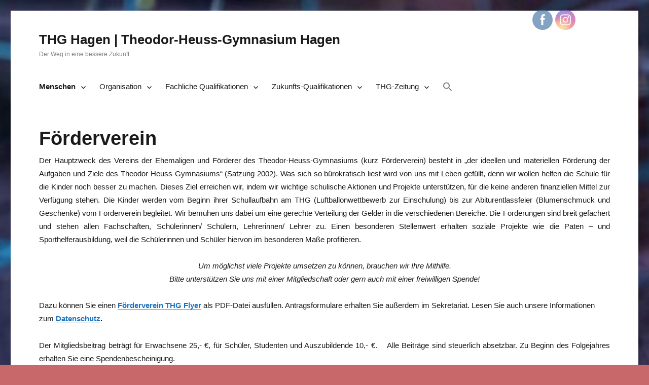

--- FILE ---
content_type: text/html; charset=UTF-8
request_url: https://thgmedia.de/menschen-am-thg/foerderverein
body_size: 24203
content:
<!DOCTYPE html>
<html lang="de" class="no-js">
<head>
	<meta charset="UTF-8">
	<meta name="viewport" content="width=device-width, initial-scale=1">
	<link rel="profile" href="https://gmpg.org/xfn/11">
		<script>(function(html){html.className = html.className.replace(/\bno-js\b/,'js')})(document.documentElement);</script>
<title>Förderverein &#8211; THG Hagen | Theodor-Heuss-Gymnasium Hagen</title>
<meta name='robots' content='max-image-preview:large' />
<link rel="alternate" type="application/rss+xml" title="THG Hagen | Theodor-Heuss-Gymnasium Hagen &raquo; Feed" href="https://thgmedia.de/feed" />
<link rel="alternate" type="application/rss+xml" title="THG Hagen | Theodor-Heuss-Gymnasium Hagen &raquo; Kommentar-Feed" href="https://thgmedia.de/comments/feed" />
<link rel="alternate" type="text/calendar" title="THG Hagen | Theodor-Heuss-Gymnasium Hagen &raquo; iCal Feed" href="https://thgmedia.de/events/?ical=1" />
<script>
window._wpemojiSettings = {"baseUrl":"https:\/\/s.w.org\/images\/core\/emoji\/14.0.0\/72x72\/","ext":".png","svgUrl":"https:\/\/s.w.org\/images\/core\/emoji\/14.0.0\/svg\/","svgExt":".svg","source":{"concatemoji":"https:\/\/thgmedia.de\/wp-includes\/js\/wp-emoji-release.min.js?ver=6.3.7"}};
/*! This file is auto-generated */
!function(i,n){var o,s,e;function c(e){try{var t={supportTests:e,timestamp:(new Date).valueOf()};sessionStorage.setItem(o,JSON.stringify(t))}catch(e){}}function p(e,t,n){e.clearRect(0,0,e.canvas.width,e.canvas.height),e.fillText(t,0,0);var t=new Uint32Array(e.getImageData(0,0,e.canvas.width,e.canvas.height).data),r=(e.clearRect(0,0,e.canvas.width,e.canvas.height),e.fillText(n,0,0),new Uint32Array(e.getImageData(0,0,e.canvas.width,e.canvas.height).data));return t.every(function(e,t){return e===r[t]})}function u(e,t,n){switch(t){case"flag":return n(e,"\ud83c\udff3\ufe0f\u200d\u26a7\ufe0f","\ud83c\udff3\ufe0f\u200b\u26a7\ufe0f")?!1:!n(e,"\ud83c\uddfa\ud83c\uddf3","\ud83c\uddfa\u200b\ud83c\uddf3")&&!n(e,"\ud83c\udff4\udb40\udc67\udb40\udc62\udb40\udc65\udb40\udc6e\udb40\udc67\udb40\udc7f","\ud83c\udff4\u200b\udb40\udc67\u200b\udb40\udc62\u200b\udb40\udc65\u200b\udb40\udc6e\u200b\udb40\udc67\u200b\udb40\udc7f");case"emoji":return!n(e,"\ud83e\udef1\ud83c\udffb\u200d\ud83e\udef2\ud83c\udfff","\ud83e\udef1\ud83c\udffb\u200b\ud83e\udef2\ud83c\udfff")}return!1}function f(e,t,n){var r="undefined"!=typeof WorkerGlobalScope&&self instanceof WorkerGlobalScope?new OffscreenCanvas(300,150):i.createElement("canvas"),a=r.getContext("2d",{willReadFrequently:!0}),o=(a.textBaseline="top",a.font="600 32px Arial",{});return e.forEach(function(e){o[e]=t(a,e,n)}),o}function t(e){var t=i.createElement("script");t.src=e,t.defer=!0,i.head.appendChild(t)}"undefined"!=typeof Promise&&(o="wpEmojiSettingsSupports",s=["flag","emoji"],n.supports={everything:!0,everythingExceptFlag:!0},e=new Promise(function(e){i.addEventListener("DOMContentLoaded",e,{once:!0})}),new Promise(function(t){var n=function(){try{var e=JSON.parse(sessionStorage.getItem(o));if("object"==typeof e&&"number"==typeof e.timestamp&&(new Date).valueOf()<e.timestamp+604800&&"object"==typeof e.supportTests)return e.supportTests}catch(e){}return null}();if(!n){if("undefined"!=typeof Worker&&"undefined"!=typeof OffscreenCanvas&&"undefined"!=typeof URL&&URL.createObjectURL&&"undefined"!=typeof Blob)try{var e="postMessage("+f.toString()+"("+[JSON.stringify(s),u.toString(),p.toString()].join(",")+"));",r=new Blob([e],{type:"text/javascript"}),a=new Worker(URL.createObjectURL(r),{name:"wpTestEmojiSupports"});return void(a.onmessage=function(e){c(n=e.data),a.terminate(),t(n)})}catch(e){}c(n=f(s,u,p))}t(n)}).then(function(e){for(var t in e)n.supports[t]=e[t],n.supports.everything=n.supports.everything&&n.supports[t],"flag"!==t&&(n.supports.everythingExceptFlag=n.supports.everythingExceptFlag&&n.supports[t]);n.supports.everythingExceptFlag=n.supports.everythingExceptFlag&&!n.supports.flag,n.DOMReady=!1,n.readyCallback=function(){n.DOMReady=!0}}).then(function(){return e}).then(function(){var e;n.supports.everything||(n.readyCallback(),(e=n.source||{}).concatemoji?t(e.concatemoji):e.wpemoji&&e.twemoji&&(t(e.twemoji),t(e.wpemoji)))}))}((window,document),window._wpemojiSettings);
</script>
<style>
img.wp-smiley,
img.emoji {
	display: inline !important;
	border: none !important;
	box-shadow: none !important;
	height: 1em !important;
	width: 1em !important;
	margin: 0 0.07em !important;
	vertical-align: -0.1em !important;
	background: none !important;
	padding: 0 !important;
}
</style>
	<link rel='stylesheet' id='sbi_styles-css' href='https://thgmedia.de/wp-content/plugins/instagram-feed/css/sbi-styles.min.css?ver=6.2.1' media='all' />
<link rel='stylesheet' id='wp-block-library-css' href='https://thgmedia.de/wp-includes/css/dist/block-library/style.min.css?ver=6.3.7' media='all' />
<style id='wp-block-library-theme-inline-css'>
.wp-block-audio figcaption{color:#555;font-size:13px;text-align:center}.is-dark-theme .wp-block-audio figcaption{color:hsla(0,0%,100%,.65)}.wp-block-audio{margin:0 0 1em}.wp-block-code{border:1px solid #ccc;border-radius:4px;font-family:Menlo,Consolas,monaco,monospace;padding:.8em 1em}.wp-block-embed figcaption{color:#555;font-size:13px;text-align:center}.is-dark-theme .wp-block-embed figcaption{color:hsla(0,0%,100%,.65)}.wp-block-embed{margin:0 0 1em}.blocks-gallery-caption{color:#555;font-size:13px;text-align:center}.is-dark-theme .blocks-gallery-caption{color:hsla(0,0%,100%,.65)}.wp-block-image figcaption{color:#555;font-size:13px;text-align:center}.is-dark-theme .wp-block-image figcaption{color:hsla(0,0%,100%,.65)}.wp-block-image{margin:0 0 1em}.wp-block-pullquote{border-bottom:4px solid;border-top:4px solid;color:currentColor;margin-bottom:1.75em}.wp-block-pullquote cite,.wp-block-pullquote footer,.wp-block-pullquote__citation{color:currentColor;font-size:.8125em;font-style:normal;text-transform:uppercase}.wp-block-quote{border-left:.25em solid;margin:0 0 1.75em;padding-left:1em}.wp-block-quote cite,.wp-block-quote footer{color:currentColor;font-size:.8125em;font-style:normal;position:relative}.wp-block-quote.has-text-align-right{border-left:none;border-right:.25em solid;padding-left:0;padding-right:1em}.wp-block-quote.has-text-align-center{border:none;padding-left:0}.wp-block-quote.is-large,.wp-block-quote.is-style-large,.wp-block-quote.is-style-plain{border:none}.wp-block-search .wp-block-search__label{font-weight:700}.wp-block-search__button{border:1px solid #ccc;padding:.375em .625em}:where(.wp-block-group.has-background){padding:1.25em 2.375em}.wp-block-separator.has-css-opacity{opacity:.4}.wp-block-separator{border:none;border-bottom:2px solid;margin-left:auto;margin-right:auto}.wp-block-separator.has-alpha-channel-opacity{opacity:1}.wp-block-separator:not(.is-style-wide):not(.is-style-dots){width:100px}.wp-block-separator.has-background:not(.is-style-dots){border-bottom:none;height:1px}.wp-block-separator.has-background:not(.is-style-wide):not(.is-style-dots){height:2px}.wp-block-table{margin:0 0 1em}.wp-block-table td,.wp-block-table th{word-break:normal}.wp-block-table figcaption{color:#555;font-size:13px;text-align:center}.is-dark-theme .wp-block-table figcaption{color:hsla(0,0%,100%,.65)}.wp-block-video figcaption{color:#555;font-size:13px;text-align:center}.is-dark-theme .wp-block-video figcaption{color:hsla(0,0%,100%,.65)}.wp-block-video{margin:0 0 1em}.wp-block-template-part.has-background{margin-bottom:0;margin-top:0;padding:1.25em 2.375em}
</style>
<style id='classic-theme-styles-inline-css'>
/*! This file is auto-generated */
.wp-block-button__link{color:#fff;background-color:#32373c;border-radius:9999px;box-shadow:none;text-decoration:none;padding:calc(.667em + 2px) calc(1.333em + 2px);font-size:1.125em}.wp-block-file__button{background:#32373c;color:#fff;text-decoration:none}
</style>
<style id='global-styles-inline-css'>
body{--wp--preset--color--black: #000000;--wp--preset--color--cyan-bluish-gray: #abb8c3;--wp--preset--color--white: #fff;--wp--preset--color--pale-pink: #f78da7;--wp--preset--color--vivid-red: #cf2e2e;--wp--preset--color--luminous-vivid-orange: #ff6900;--wp--preset--color--luminous-vivid-amber: #fcb900;--wp--preset--color--light-green-cyan: #7bdcb5;--wp--preset--color--vivid-green-cyan: #00d084;--wp--preset--color--pale-cyan-blue: #8ed1fc;--wp--preset--color--vivid-cyan-blue: #0693e3;--wp--preset--color--vivid-purple: #9b51e0;--wp--preset--color--dark-gray: #1a1a1a;--wp--preset--color--medium-gray: #686868;--wp--preset--color--light-gray: #e5e5e5;--wp--preset--color--blue-gray: #4d545c;--wp--preset--color--bright-blue: #007acc;--wp--preset--color--light-blue: #9adffd;--wp--preset--color--dark-brown: #402b30;--wp--preset--color--medium-brown: #774e24;--wp--preset--color--dark-red: #640c1f;--wp--preset--color--bright-red: #ff675f;--wp--preset--color--yellow: #ffef8e;--wp--preset--gradient--vivid-cyan-blue-to-vivid-purple: linear-gradient(135deg,rgba(6,147,227,1) 0%,rgb(155,81,224) 100%);--wp--preset--gradient--light-green-cyan-to-vivid-green-cyan: linear-gradient(135deg,rgb(122,220,180) 0%,rgb(0,208,130) 100%);--wp--preset--gradient--luminous-vivid-amber-to-luminous-vivid-orange: linear-gradient(135deg,rgba(252,185,0,1) 0%,rgba(255,105,0,1) 100%);--wp--preset--gradient--luminous-vivid-orange-to-vivid-red: linear-gradient(135deg,rgba(255,105,0,1) 0%,rgb(207,46,46) 100%);--wp--preset--gradient--very-light-gray-to-cyan-bluish-gray: linear-gradient(135deg,rgb(238,238,238) 0%,rgb(169,184,195) 100%);--wp--preset--gradient--cool-to-warm-spectrum: linear-gradient(135deg,rgb(74,234,220) 0%,rgb(151,120,209) 20%,rgb(207,42,186) 40%,rgb(238,44,130) 60%,rgb(251,105,98) 80%,rgb(254,248,76) 100%);--wp--preset--gradient--blush-light-purple: linear-gradient(135deg,rgb(255,206,236) 0%,rgb(152,150,240) 100%);--wp--preset--gradient--blush-bordeaux: linear-gradient(135deg,rgb(254,205,165) 0%,rgb(254,45,45) 50%,rgb(107,0,62) 100%);--wp--preset--gradient--luminous-dusk: linear-gradient(135deg,rgb(255,203,112) 0%,rgb(199,81,192) 50%,rgb(65,88,208) 100%);--wp--preset--gradient--pale-ocean: linear-gradient(135deg,rgb(255,245,203) 0%,rgb(182,227,212) 50%,rgb(51,167,181) 100%);--wp--preset--gradient--electric-grass: linear-gradient(135deg,rgb(202,248,128) 0%,rgb(113,206,126) 100%);--wp--preset--gradient--midnight: linear-gradient(135deg,rgb(2,3,129) 0%,rgb(40,116,252) 100%);--wp--preset--font-size--small: 13px;--wp--preset--font-size--medium: 20px;--wp--preset--font-size--large: 36px;--wp--preset--font-size--x-large: 42px;--wp--preset--spacing--20: 0.44rem;--wp--preset--spacing--30: 0.67rem;--wp--preset--spacing--40: 1rem;--wp--preset--spacing--50: 1.5rem;--wp--preset--spacing--60: 2.25rem;--wp--preset--spacing--70: 3.38rem;--wp--preset--spacing--80: 5.06rem;--wp--preset--shadow--natural: 6px 6px 9px rgba(0, 0, 0, 0.2);--wp--preset--shadow--deep: 12px 12px 50px rgba(0, 0, 0, 0.4);--wp--preset--shadow--sharp: 6px 6px 0px rgba(0, 0, 0, 0.2);--wp--preset--shadow--outlined: 6px 6px 0px -3px rgba(255, 255, 255, 1), 6px 6px rgba(0, 0, 0, 1);--wp--preset--shadow--crisp: 6px 6px 0px rgba(0, 0, 0, 1);}:where(.is-layout-flex){gap: 0.5em;}:where(.is-layout-grid){gap: 0.5em;}body .is-layout-flow > .alignleft{float: left;margin-inline-start: 0;margin-inline-end: 2em;}body .is-layout-flow > .alignright{float: right;margin-inline-start: 2em;margin-inline-end: 0;}body .is-layout-flow > .aligncenter{margin-left: auto !important;margin-right: auto !important;}body .is-layout-constrained > .alignleft{float: left;margin-inline-start: 0;margin-inline-end: 2em;}body .is-layout-constrained > .alignright{float: right;margin-inline-start: 2em;margin-inline-end: 0;}body .is-layout-constrained > .aligncenter{margin-left: auto !important;margin-right: auto !important;}body .is-layout-constrained > :where(:not(.alignleft):not(.alignright):not(.alignfull)){max-width: var(--wp--style--global--content-size);margin-left: auto !important;margin-right: auto !important;}body .is-layout-constrained > .alignwide{max-width: var(--wp--style--global--wide-size);}body .is-layout-flex{display: flex;}body .is-layout-flex{flex-wrap: wrap;align-items: center;}body .is-layout-flex > *{margin: 0;}body .is-layout-grid{display: grid;}body .is-layout-grid > *{margin: 0;}:where(.wp-block-columns.is-layout-flex){gap: 2em;}:where(.wp-block-columns.is-layout-grid){gap: 2em;}:where(.wp-block-post-template.is-layout-flex){gap: 1.25em;}:where(.wp-block-post-template.is-layout-grid){gap: 1.25em;}.has-black-color{color: var(--wp--preset--color--black) !important;}.has-cyan-bluish-gray-color{color: var(--wp--preset--color--cyan-bluish-gray) !important;}.has-white-color{color: var(--wp--preset--color--white) !important;}.has-pale-pink-color{color: var(--wp--preset--color--pale-pink) !important;}.has-vivid-red-color{color: var(--wp--preset--color--vivid-red) !important;}.has-luminous-vivid-orange-color{color: var(--wp--preset--color--luminous-vivid-orange) !important;}.has-luminous-vivid-amber-color{color: var(--wp--preset--color--luminous-vivid-amber) !important;}.has-light-green-cyan-color{color: var(--wp--preset--color--light-green-cyan) !important;}.has-vivid-green-cyan-color{color: var(--wp--preset--color--vivid-green-cyan) !important;}.has-pale-cyan-blue-color{color: var(--wp--preset--color--pale-cyan-blue) !important;}.has-vivid-cyan-blue-color{color: var(--wp--preset--color--vivid-cyan-blue) !important;}.has-vivid-purple-color{color: var(--wp--preset--color--vivid-purple) !important;}.has-black-background-color{background-color: var(--wp--preset--color--black) !important;}.has-cyan-bluish-gray-background-color{background-color: var(--wp--preset--color--cyan-bluish-gray) !important;}.has-white-background-color{background-color: var(--wp--preset--color--white) !important;}.has-pale-pink-background-color{background-color: var(--wp--preset--color--pale-pink) !important;}.has-vivid-red-background-color{background-color: var(--wp--preset--color--vivid-red) !important;}.has-luminous-vivid-orange-background-color{background-color: var(--wp--preset--color--luminous-vivid-orange) !important;}.has-luminous-vivid-amber-background-color{background-color: var(--wp--preset--color--luminous-vivid-amber) !important;}.has-light-green-cyan-background-color{background-color: var(--wp--preset--color--light-green-cyan) !important;}.has-vivid-green-cyan-background-color{background-color: var(--wp--preset--color--vivid-green-cyan) !important;}.has-pale-cyan-blue-background-color{background-color: var(--wp--preset--color--pale-cyan-blue) !important;}.has-vivid-cyan-blue-background-color{background-color: var(--wp--preset--color--vivid-cyan-blue) !important;}.has-vivid-purple-background-color{background-color: var(--wp--preset--color--vivid-purple) !important;}.has-black-border-color{border-color: var(--wp--preset--color--black) !important;}.has-cyan-bluish-gray-border-color{border-color: var(--wp--preset--color--cyan-bluish-gray) !important;}.has-white-border-color{border-color: var(--wp--preset--color--white) !important;}.has-pale-pink-border-color{border-color: var(--wp--preset--color--pale-pink) !important;}.has-vivid-red-border-color{border-color: var(--wp--preset--color--vivid-red) !important;}.has-luminous-vivid-orange-border-color{border-color: var(--wp--preset--color--luminous-vivid-orange) !important;}.has-luminous-vivid-amber-border-color{border-color: var(--wp--preset--color--luminous-vivid-amber) !important;}.has-light-green-cyan-border-color{border-color: var(--wp--preset--color--light-green-cyan) !important;}.has-vivid-green-cyan-border-color{border-color: var(--wp--preset--color--vivid-green-cyan) !important;}.has-pale-cyan-blue-border-color{border-color: var(--wp--preset--color--pale-cyan-blue) !important;}.has-vivid-cyan-blue-border-color{border-color: var(--wp--preset--color--vivid-cyan-blue) !important;}.has-vivid-purple-border-color{border-color: var(--wp--preset--color--vivid-purple) !important;}.has-vivid-cyan-blue-to-vivid-purple-gradient-background{background: var(--wp--preset--gradient--vivid-cyan-blue-to-vivid-purple) !important;}.has-light-green-cyan-to-vivid-green-cyan-gradient-background{background: var(--wp--preset--gradient--light-green-cyan-to-vivid-green-cyan) !important;}.has-luminous-vivid-amber-to-luminous-vivid-orange-gradient-background{background: var(--wp--preset--gradient--luminous-vivid-amber-to-luminous-vivid-orange) !important;}.has-luminous-vivid-orange-to-vivid-red-gradient-background{background: var(--wp--preset--gradient--luminous-vivid-orange-to-vivid-red) !important;}.has-very-light-gray-to-cyan-bluish-gray-gradient-background{background: var(--wp--preset--gradient--very-light-gray-to-cyan-bluish-gray) !important;}.has-cool-to-warm-spectrum-gradient-background{background: var(--wp--preset--gradient--cool-to-warm-spectrum) !important;}.has-blush-light-purple-gradient-background{background: var(--wp--preset--gradient--blush-light-purple) !important;}.has-blush-bordeaux-gradient-background{background: var(--wp--preset--gradient--blush-bordeaux) !important;}.has-luminous-dusk-gradient-background{background: var(--wp--preset--gradient--luminous-dusk) !important;}.has-pale-ocean-gradient-background{background: var(--wp--preset--gradient--pale-ocean) !important;}.has-electric-grass-gradient-background{background: var(--wp--preset--gradient--electric-grass) !important;}.has-midnight-gradient-background{background: var(--wp--preset--gradient--midnight) !important;}.has-small-font-size{font-size: var(--wp--preset--font-size--small) !important;}.has-medium-font-size{font-size: var(--wp--preset--font-size--medium) !important;}.has-large-font-size{font-size: var(--wp--preset--font-size--large) !important;}.has-x-large-font-size{font-size: var(--wp--preset--font-size--x-large) !important;}
.wp-block-navigation a:where(:not(.wp-element-button)){color: inherit;}
:where(.wp-block-post-template.is-layout-flex){gap: 1.25em;}:where(.wp-block-post-template.is-layout-grid){gap: 1.25em;}
:where(.wp-block-columns.is-layout-flex){gap: 2em;}:where(.wp-block-columns.is-layout-grid){gap: 2em;}
.wp-block-pullquote{font-size: 1.5em;line-height: 1.6;}
</style>
<link rel='stylesheet' id='pb-accordion-blocks-style-css' href='https://thgmedia.de/wp-content/plugins/accordion-blocks/build/index.css?ver=1.5.0' media='all' />
<link rel='stylesheet' id='contact-form-7-css' href='https://thgmedia.de/wp-content/plugins/contact-form-7/includes/css/styles.css?ver=5.4.2' media='all' />
<link rel='stylesheet' id='SFSImainCss-css' href='https://thgmedia.de/wp-content/plugins/ultimate-social-media-icons/css/sfsi-style.css?ver=2.7.9' media='all' />
<link rel='stylesheet' id='widgets-on-pages-css' href='https://thgmedia.de/wp-content/plugins/widgets-on-pages/public/css/widgets-on-pages-public.css?ver=1.4.0' media='all' />
<link rel='stylesheet' id='wpos-slick-style-css' href='https://thgmedia.de/wp-content/plugins/wp-responsive-recent-post-slider/assets/css/slick.css?ver=3.1.1' media='all' />
<link rel='stylesheet' id='wppsac-public-style-css' href='https://thgmedia.de/wp-content/plugins/wp-responsive-recent-post-slider/assets/css/recent-post-style.css?ver=3.1.1' media='all' />
<link rel='stylesheet' id='ivory-search-styles-css' href='https://thgmedia.de/wp-content/plugins/add-search-to-menu/public/css/ivory-search.min.css?ver=5.4.10' media='all' />
<link rel='stylesheet' id='parent-style-css' href='https://thgmedia.de/wp-content/themes/twentysixteen/style.css?ver=6.3.7' media='all' />
<link rel='stylesheet' id='child-style-css' href='https://thgmedia.de/wp-content/themes/twentysixteen-childtheme/style.css?ver=1.0' media='all' />
<link rel='stylesheet' id='genericons-css' href='https://thgmedia.de/wp-content/themes/twentysixteen/genericons/genericons.css?ver=3.4.1' media='all' />
<link rel='stylesheet' id='twentysixteen-style-css' href='https://thgmedia.de/wp-content/themes/twentysixteen-childtheme/style.css?ver=20190507' media='all' />
<style id='twentysixteen-style-inline-css'>

		/* Custom Link Color */
		.menu-toggle:hover,
		.menu-toggle:focus,
		a,
		.main-navigation a:hover,
		.main-navigation a:focus,
		.dropdown-toggle:hover,
		.dropdown-toggle:focus,
		.social-navigation a:hover:before,
		.social-navigation a:focus:before,
		.post-navigation a:hover .post-title,
		.post-navigation a:focus .post-title,
		.tagcloud a:hover,
		.tagcloud a:focus,
		.site-branding .site-title a:hover,
		.site-branding .site-title a:focus,
		.entry-title a:hover,
		.entry-title a:focus,
		.entry-footer a:hover,
		.entry-footer a:focus,
		.comment-metadata a:hover,
		.comment-metadata a:focus,
		.pingback .comment-edit-link:hover,
		.pingback .comment-edit-link:focus,
		.comment-reply-link,
		.comment-reply-link:hover,
		.comment-reply-link:focus,
		.required,
		.site-info a:hover,
		.site-info a:focus {
			color: #1e73be;
		}

		mark,
		ins,
		button:hover,
		button:focus,
		input[type="button"]:hover,
		input[type="button"]:focus,
		input[type="reset"]:hover,
		input[type="reset"]:focus,
		input[type="submit"]:hover,
		input[type="submit"]:focus,
		.pagination .prev:hover,
		.pagination .prev:focus,
		.pagination .next:hover,
		.pagination .next:focus,
		.widget_calendar tbody a,
		.page-links a:hover,
		.page-links a:focus {
			background-color: #1e73be;
		}

		input[type="date"]:focus,
		input[type="time"]:focus,
		input[type="datetime-local"]:focus,
		input[type="week"]:focus,
		input[type="month"]:focus,
		input[type="text"]:focus,
		input[type="email"]:focus,
		input[type="url"]:focus,
		input[type="password"]:focus,
		input[type="search"]:focus,
		input[type="tel"]:focus,
		input[type="number"]:focus,
		textarea:focus,
		.tagcloud a:hover,
		.tagcloud a:focus,
		.menu-toggle:hover,
		.menu-toggle:focus {
			border-color: #1e73be;
		}

		@media screen and (min-width: 56.875em) {
			.main-navigation li:hover > a,
			.main-navigation li.focus > a {
				color: #1e73be;
			}
		}
	

		/* Custom Secondary Text Color */

		/**
		 * IE8 and earlier will drop any block with CSS3 selectors.
		 * Do not combine these styles with the next block.
		 */
		body:not(.search-results) .entry-summary {
			color: #828282;
		}

		blockquote,
		.post-password-form label,
		a:hover,
		a:focus,
		a:active,
		.post-navigation .meta-nav,
		.image-navigation,
		.comment-navigation,
		.widget_recent_entries .post-date,
		.widget_rss .rss-date,
		.widget_rss cite,
		.site-description,
		.author-bio,
		.entry-footer,
		.entry-footer a,
		.sticky-post,
		.taxonomy-description,
		.entry-caption,
		.comment-metadata,
		.pingback .edit-link,
		.comment-metadata a,
		.pingback .comment-edit-link,
		.comment-form label,
		.comment-notes,
		.comment-awaiting-moderation,
		.logged-in-as,
		.form-allowed-tags,
		.site-info,
		.site-info a,
		.wp-caption .wp-caption-text,
		.gallery-caption,
		.widecolumn label,
		.widecolumn .mu_register label {
			color: #828282;
		}

		.widget_calendar tbody a:hover,
		.widget_calendar tbody a:focus {
			background-color: #828282;
		}
	
</style>
<link rel='stylesheet' id='twentysixteen-block-style-css' href='https://thgmedia.de/wp-content/themes/twentysixteen/css/blocks.css?ver=20190102' media='all' />
<!--[if lt IE 10]>
<link rel='stylesheet' id='twentysixteen-ie-css' href='https://thgmedia.de/wp-content/themes/twentysixteen/css/ie.css?ver=20170530' media='all' />
<![endif]-->
<!--[if lt IE 9]>
<link rel='stylesheet' id='twentysixteen-ie8-css' href='https://thgmedia.de/wp-content/themes/twentysixteen/css/ie8.css?ver=20170530' media='all' />
<![endif]-->
<!--[if lt IE 8]>
<link rel='stylesheet' id='twentysixteen-ie7-css' href='https://thgmedia.de/wp-content/themes/twentysixteen/css/ie7.css?ver=20170530' media='all' />
<![endif]-->
<link rel='stylesheet' id='tablepress-default-css' href='https://thgmedia.de/wp-content/tablepress-combined.min.css?ver=22' media='all' />
<script src='https://thgmedia.de/wp-includes/js/jquery/jquery.min.js?ver=3.7.0' id='jquery-core-js'></script>
<script src='https://thgmedia.de/wp-includes/js/jquery/jquery-migrate.min.js?ver=3.4.1' id='jquery-migrate-js'></script>
<!--[if lt IE 9]>
<script src='https://thgmedia.de/wp-content/themes/twentysixteen/js/html5.js?ver=3.7.3' id='twentysixteen-html5-js'></script>
<![endif]-->
<link rel="https://api.w.org/" href="https://thgmedia.de/wp-json/" /><link rel="alternate" type="application/json" href="https://thgmedia.de/wp-json/wp/v2/pages/57" /><link rel="EditURI" type="application/rsd+xml" title="RSD" href="https://thgmedia.de/xmlrpc.php?rsd" />
<meta name="generator" content="WordPress 6.3.7" />
<link rel="canonical" href="https://thgmedia.de/menschen-am-thg/foerderverein" />
<link rel='shortlink' href='https://thgmedia.de/?p=57' />
<link rel="alternate" type="application/json+oembed" href="https://thgmedia.de/wp-json/oembed/1.0/embed?url=https%3A%2F%2Fthgmedia.de%2Fmenschen-am-thg%2Ffoerderverein" />
<link rel="alternate" type="text/xml+oembed" href="https://thgmedia.de/wp-json/oembed/1.0/embed?url=https%3A%2F%2Fthgmedia.de%2Fmenschen-am-thg%2Ffoerderverein&#038;format=xml" />
<meta name="follow.[base64]" content="YDK4rmugTwqUZrauvTvv"/><meta name="tec-api-version" content="v1"><meta name="tec-api-origin" content="https://thgmedia.de"><link rel="alternate" href="https://thgmedia.de/wp-json/tribe/events/v1/" /><style id="custom-background-css">
body.custom-background { background-color: #c9686b; background-image: url("https://thgmedia.de/wp-content/uploads/2017/12/THG-Headerbild-201712.jpg"); background-position: center top; background-size: cover; background-repeat: no-repeat; background-attachment: fixed; }
</style>
	<link rel="icon" href="https://thgmedia.de/wp-content/uploads/2017/07/cropped-thg-150x150.jpg" sizes="32x32" />
<link rel="icon" href="https://thgmedia.de/wp-content/uploads/2017/07/cropped-thg.jpg" sizes="192x192" />
<link rel="apple-touch-icon" href="https://thgmedia.de/wp-content/uploads/2017/07/cropped-thg.jpg" />
<meta name="msapplication-TileImage" content="https://thgmedia.de/wp-content/uploads/2017/07/cropped-thg.jpg" />
		<style id="wp-custom-css">
			/*
Füge deinen eigenen CSS-Code nach diesem Kommentar hinter dem abschließenden Schrägstrich ein. 

Klicke auf das Hilfe-Symbol oben, um mehr zu erfahren.
*/
*{
	font-family: helvetica, sans-serif;
}
		</style>
		</head>

<body class="page-template-default page page-id-57 page-child parent-pageid-6 custom-background wp-embed-responsive sfsi_actvite_theme_flat tribe-no-js twentysixteen custom-background-image group-blog no-sidebar">
<div id="page" class="site">
	<div class="site-inner">
		<a class="skip-link screen-reader-text" href="#content">Zum Inhalt springen</a>

		<header id="masthead" class="site-header" role="banner">
			<div class="site-header-main">
				<div class="site-branding">
					
											<p class="site-title"><a href="https://thgmedia.de/" rel="home">THG Hagen | Theodor-Heuss-Gymnasium Hagen</a></p>
												<p class="site-description">Der Weg in eine bessere Zukunft</p>
									</div><!-- .site-branding -->

									<button id="menu-toggle" class="menu-toggle">Menü</button>

					<div id="site-header-menu" class="site-header-menu">
													<nav id="site-navigation" class="main-navigation" role="navigation" aria-label="Primäres Menü">
								<div class="menu-navigation-container"><ul id="menu-navigation" class="primary-menu"><li id="menu-item-23" class="menu-item menu-item-type-post_type menu-item-object-page current-page-ancestor current-menu-ancestor current-menu-parent current-page-parent current_page_parent current_page_ancestor menu-item-has-children menu-item-23"><a href="https://thgmedia.de/menschen-am-thg">Menschen</a>
<ul class="sub-menu">
	<li id="menu-item-48" class="menu-item menu-item-type-post_type menu-item-object-page menu-item-48"><a href="https://thgmedia.de/menschen-am-thg/schulleitung">Schulleitung</a></li>
	<li id="menu-item-61" class="menu-item menu-item-type-post_type menu-item-object-page menu-item-61"><a href="https://thgmedia.de/menschen-am-thg/kollegium">Kollegium</a></li>
	<li id="menu-item-66" class="menu-item menu-item-type-post_type menu-item-object-page menu-item-66"><a href="https://thgmedia.de/menschen-am-thg/verwaltung">Verwaltung</a></li>
	<li id="menu-item-65" class="menu-item menu-item-type-post_type menu-item-object-page menu-item-65"><a href="https://thgmedia.de/menschen-am-thg/schuelervertretung">Schülervertretung</a></li>
	<li id="menu-item-63" class="menu-item menu-item-type-post_type menu-item-object-page menu-item-63"><a href="https://thgmedia.de/menschen-am-thg/elternvertretung">Elternvertretung</a></li>
	<li id="menu-item-64" class="menu-item menu-item-type-post_type menu-item-object-page current-menu-item page_item page-item-57 current_page_item menu-item-64"><a href="https://thgmedia.de/menschen-am-thg/foerderverein" aria-current="page">Förderverein</a></li>
	<li id="menu-item-62" class="menu-item menu-item-type-post_type menu-item-object-page menu-item-62"><a href="https://thgmedia.de/menschen-am-thg/cafeteria">Cafeteria</a></li>
</ul>
</li>
<li id="menu-item-6772" class="menu-item menu-item-type-post_type menu-item-object-page menu-item-has-children menu-item-6772"><a href="https://thgmedia.de/organisation-am-thg">Organisation</a>
<ul class="sub-menu">
	<li id="menu-item-6781" class="menu-item menu-item-type-post_type menu-item-object-page menu-item-6781"><a href="https://thgmedia.de/schulprogramm">Schulprogramm</a></li>
	<li id="menu-item-117" class="menu-item menu-item-type-post_type menu-item-object-page menu-item-117"><a href="https://thgmedia.de/erprobungsstufe">Erprobungsstufe</a></li>
	<li id="menu-item-116" class="menu-item menu-item-type-post_type menu-item-object-page menu-item-116"><a href="https://thgmedia.de/mittelstufe">Mittelstufe</a></li>
	<li id="menu-item-115" class="menu-item menu-item-type-post_type menu-item-object-page menu-item-115"><a href="https://thgmedia.de/oberstufe">Oberstufe</a></li>
	<li id="menu-item-113" class="menu-item menu-item-type-post_type menu-item-object-page menu-item-113"><a href="https://thgmedia.de/organisation-am-thg/ganztag">Ganztag</a></li>
	<li id="menu-item-10871" class="menu-item menu-item-type-post_type menu-item-object-page menu-item-10871"><a href="https://thgmedia.de/individuelle-foerderung-am-thg">Individuelle Förderung am THG</a></li>
	<li id="menu-item-2696" class="menu-item menu-item-type-post_type menu-item-object-page menu-item-2696"><a href="https://thgmedia.de/anfahrt-und-kontakt">Kontakte und Zuständigkeiten</a></li>
	<li id="menu-item-9785" class="menu-item menu-item-type-post_type menu-item-object-page menu-item-9785"><a href="https://thgmedia.de/anschrift-und-anfahrt">Anschrift und Anfahrt</a></li>
	<li id="menu-item-2651" class="menu-item menu-item-type-post_type menu-item-object-page menu-item-2651"><a href="https://thgmedia.de/menschen-am-thg/vereinbarungen">Schulvereinbarung &#8211; Hausordnung</a></li>
</ul>
</li>
<li id="menu-item-20" class="menu-item menu-item-type-post_type menu-item-object-page menu-item-has-children menu-item-20"><a href="https://thgmedia.de/lernen-am-thg">Fachliche Qualifikationen</a>
<ul class="sub-menu">
	<li id="menu-item-6752" class="menu-item menu-item-type-post_type menu-item-object-page menu-item-has-children menu-item-6752"><a href="https://thgmedia.de/lernen-am-thg/mint-bereich">MINT-Bereich</a>
	<ul class="sub-menu">
		<li id="menu-item-231" class="menu-item menu-item-type-post_type menu-item-object-page menu-item-231"><a href="https://thgmedia.de/lernen-am-thg/mint-bereich/mathematik">Mathematik</a></li>
		<li id="menu-item-275" class="menu-item menu-item-type-post_type menu-item-object-page menu-item-275"><a href="https://thgmedia.de/lernen-am-thg/mint-bereich/physik">Physik</a></li>
		<li id="menu-item-240" class="menu-item menu-item-type-post_type menu-item-object-page menu-item-240"><a href="https://thgmedia.de/lernen-am-thg/mint-bereich/chemie">Chemie</a></li>
		<li id="menu-item-239" class="menu-item menu-item-type-post_type menu-item-object-page menu-item-239"><a href="https://thgmedia.de/lernen-am-thg/mint-bereich/biologie">Biologie</a></li>
		<li id="menu-item-6777" class="menu-item menu-item-type-post_type menu-item-object-page menu-item-6777"><a href="https://thgmedia.de/lernen-am-thg/mint-bereich/informatik">Informatik</a></li>
	</ul>
</li>
	<li id="menu-item-6751" class="menu-item menu-item-type-post_type menu-item-object-page menu-item-has-children menu-item-6751"><a href="https://thgmedia.de/lernen-am-thg/sport-und-leistungssport">Sport und Leistungssport</a>
	<ul class="sub-menu">
		<li id="menu-item-1563" class="menu-item menu-item-type-post_type menu-item-object-page menu-item-has-children menu-item-1563"><a href="https://thgmedia.de/pdl">Partnerschule des Leistungssports</a>
		<ul class="sub-menu">
			<li id="menu-item-1770" class="menu-item menu-item-type-post_type menu-item-object-page menu-item-1770"><a href="https://thgmedia.de/pdl/lehrerteam-und-kontakt">Lehrerteam und Kontakt</a></li>
			<li id="menu-item-1769" class="menu-item menu-item-type-post_type menu-item-object-page menu-item-1769"><a href="https://thgmedia.de/pdl/kooperationspartner">Kooperationspartner</a></li>
			<li id="menu-item-1766" class="menu-item menu-item-type-post_type menu-item-object-page menu-item-1766"><a href="https://thgmedia.de/pdl/sportmodule-der-partnerschule-des-leistungssports">Sportmodule der Partnerschule des Leistungssports</a></li>
			<li id="menu-item-1765" class="menu-item menu-item-type-post_type menu-item-object-page menu-item-1765"><a href="https://thgmedia.de/pdl/paedagogische-betreuung-der-partnerschule-des-leistungssports">Pädagogische Betreuung der Partnerschule des Leistungssports</a></li>
			<li id="menu-item-1764" class="menu-item menu-item-type-post_type menu-item-object-page menu-item-1764"><a href="https://thgmedia.de/pdl/erfolge-und-ehemalige">Erfolge und Ehemalige</a></li>
			<li id="menu-item-1835" class="menu-item menu-item-type-post_type menu-item-object-page menu-item-1835"><a href="https://thgmedia.de/pdl/downloadbereich">Downloadbereich</a></li>
		</ul>
</li>
		<li id="menu-item-225" class="menu-item menu-item-type-post_type menu-item-object-page menu-item-has-children menu-item-225"><a href="https://thgmedia.de/lernen-am-thg/sport-und-leistungssport/sport">Sport als Fach</a>
		<ul class="sub-menu">
			<li id="menu-item-1768" class="menu-item menu-item-type-post_type menu-item-object-page menu-item-1768"><a href="https://thgmedia.de/pdl/sportstaetten">Sportstätten</a></li>
			<li id="menu-item-1767" class="menu-item menu-item-type-post_type menu-item-object-page menu-item-1767"><a href="https://thgmedia.de/pdl/allgemeine-sportmodule">Allgemeine Sportmodule</a></li>
		</ul>
</li>
		<li id="menu-item-12021" class="menu-item menu-item-type-post_type menu-item-object-page menu-item-12021"><a href="https://thgmedia.de/schooldance-contest">Schooldance Contest</a></li>
	</ul>
</li>
	<li id="menu-item-6750" class="menu-item menu-item-type-post_type menu-item-object-page menu-item-has-children menu-item-6750"><a href="https://thgmedia.de/lernen-am-thg/sprache-musik-kunst">Sprache – Musik – Kunst</a>
	<ul class="sub-menu">
		<li id="menu-item-241" class="menu-item menu-item-type-post_type menu-item-object-page menu-item-241"><a href="https://thgmedia.de/lernen-am-thg/sprache-musik-kunst/deutsch">Deutsch</a></li>
		<li id="menu-item-238" class="menu-item menu-item-type-post_type menu-item-object-page menu-item-238"><a href="https://thgmedia.de/lernen-am-thg/sprache-musik-kunst/englisch">Englisch</a></li>
		<li id="menu-item-236" class="menu-item menu-item-type-post_type menu-item-object-page menu-item-236"><a href="https://thgmedia.de/lernen-am-thg/sprache-musik-kunst/franzoesisch">Französisch</a></li>
		<li id="menu-item-232" class="menu-item menu-item-type-post_type menu-item-object-page menu-item-232"><a href="https://thgmedia.de/lernen-am-thg/sprache-musik-kunst/latein">Latein</a></li>
		<li id="menu-item-234" class="menu-item menu-item-type-post_type menu-item-object-page menu-item-234"><a href="https://thgmedia.de/lernen-am-thg/sprache-musik-kunst/italienisch-2">Italienisch</a></li>
		<li id="menu-item-233" class="menu-item menu-item-type-post_type menu-item-object-page menu-item-233"><a href="https://thgmedia.de/lernen-am-thg/sprache-musik-kunst/kunst">Kunst</a></li>
		<li id="menu-item-230" class="menu-item menu-item-type-post_type menu-item-object-page menu-item-230"><a href="https://thgmedia.de/lernen-am-thg/sprache-musik-kunst/musik">Musik</a></li>
	</ul>
</li>
	<li id="menu-item-6749" class="menu-item menu-item-type-post_type menu-item-object-page menu-item-has-children menu-item-6749"><a href="https://thgmedia.de/lernen-am-thg/gesellschaftswissenschaften-religion">Gesellschaftswissenschaften – Religion</a>
	<ul class="sub-menu">
		<li id="menu-item-228" class="menu-item menu-item-type-post_type menu-item-object-page menu-item-228"><a href="https://thgmedia.de/lernen-am-thg/gesellschaftswissenschaften-religion/politik-wirtschaft-und-sozialwissenschaften">Politik, Wirtschaft und Sozialwissenschaften</a></li>
		<li id="menu-item-235" class="menu-item menu-item-type-post_type menu-item-object-page menu-item-235"><a href="https://thgmedia.de/lernen-am-thg/gesellschaftswissenschaften-religion/geschichte">Geschichte</a></li>
		<li id="menu-item-237" class="menu-item menu-item-type-post_type menu-item-object-page menu-item-237"><a href="https://thgmedia.de/lernen-am-thg/gesellschaftswissenschaften-religion/geographie">Geographie</a></li>
		<li id="menu-item-227" class="menu-item menu-item-type-post_type menu-item-object-page menu-item-227"><a href="https://thgmedia.de/lernen-am-thg/gesellschaftswissenschaften-religion/philosophie">Philosophie / Praktische Philosophie</a></li>
		<li id="menu-item-327" class="menu-item menu-item-type-post_type menu-item-object-page menu-item-327"><a href="https://thgmedia.de/lernen-am-thg/gesellschaftswissenschaften-religion/evangelische-religionslehre">Evangelische Religionslehre</a></li>
		<li id="menu-item-226" class="menu-item menu-item-type-post_type menu-item-object-page menu-item-226"><a href="https://thgmedia.de/lernen-am-thg/gesellschaftswissenschaften-religion/religion">Katholische Religionslehre</a></li>
		<li id="menu-item-229" class="menu-item menu-item-type-post_type menu-item-object-page menu-item-229"><a href="https://thgmedia.de/lernen-am-thg/gesellschaftswissenschaften-religion/paedagogik">Pädagogik</a></li>
	</ul>
</li>
</ul>
</li>
<li id="menu-item-21" class="menu-item menu-item-type-post_type menu-item-object-page menu-item-has-children menu-item-21"><a href="https://thgmedia.de/zukunft-am-thg">Zukunfts-Qualifikationen</a>
<ul class="sub-menu">
	<li id="menu-item-106" class="menu-item menu-item-type-post_type menu-item-object-page menu-item-has-children menu-item-106"><a href="https://thgmedia.de/digitales-lernen">Digitales Lernen</a>
	<ul class="sub-menu">
		<li id="menu-item-9188" class="menu-item menu-item-type-post_type menu-item-object-page menu-item-9188"><a href="https://thgmedia.de/digitales-lernen/itslearning">itslearning am THG</a></li>
		<li id="menu-item-150" class="menu-item menu-item-type-post_type menu-item-object-page menu-item-has-children menu-item-150"><a href="https://thgmedia.de/digitales-lernen/thgmedia">THGmediA</a>
		<ul class="sub-menu">
			<li id="menu-item-1270" class="menu-item menu-item-type-post_type menu-item-object-page menu-item-1270"><a href="https://thgmedia.de/digitales-lernen/schueler-tablets">Schüler-Tablets</a></li>
			<li id="menu-item-1289" class="menu-item menu-item-type-post_type menu-item-object-page menu-item-1289"><a href="https://thgmedia.de/digitales-lernen/lehrer-tablets">Lehrer-Tablets</a></li>
			<li id="menu-item-4967" class="menu-item menu-item-type-post_type menu-item-object-page menu-item-4967"><a href="https://thgmedia.de/digitales-lernen/digitale-infrastruktur">Digitale Infrastruktur</a></li>
			<li id="menu-item-3432" class="menu-item menu-item-type-post_type menu-item-object-page menu-item-3432"><a href="https://thgmedia.de/digitales-lernen/tablet-hilfe">Tablet-Hilfe</a></li>
		</ul>
</li>
		<li id="menu-item-5275" class="menu-item menu-item-type-post_type menu-item-object-page menu-item-5275"><a href="https://thgmedia.de/digitales-lernen/medienkompetenz">Medienkompetenz</a></li>
		<li id="menu-item-7615" class="menu-item menu-item-type-post_type menu-item-object-page menu-item-7615"><a href="https://thgmedia.de/digitales-lernen/mediensucht">Medienrisiken</a></li>
	</ul>
</li>
	<li id="menu-item-6736" class="menu-item menu-item-type-post_type menu-item-object-page menu-item-has-children menu-item-6736"><a href="https://thgmedia.de/zukunft-am-thg/individuelles-lernen">Individuelles Lernen</a>
	<ul class="sub-menu">
		<li id="menu-item-3227" class="menu-item menu-item-type-post_type menu-item-object-page menu-item-3227"><a href="https://thgmedia.de/begabtenfoerderung">Begabtenförderung</a></li>
		<li id="menu-item-224" class="menu-item menu-item-type-post_type menu-item-object-page menu-item-has-children menu-item-224"><a href="https://thgmedia.de/wahlpflichtbereich">Wahlpflichtbereich</a>
		<ul class="sub-menu">
			<li id="menu-item-1390" class="menu-item menu-item-type-post_type menu-item-object-page menu-item-1390"><a href="https://thgmedia.de/wahlpflichtbereich/astronomie">Astronomie</a></li>
			<li id="menu-item-1208" class="menu-item menu-item-type-post_type menu-item-object-page menu-item-1208"><a href="https://thgmedia.de/wahlpflichtbereich/biologie-chemie">Biologie-Chemie</a></li>
			<li id="menu-item-872" class="menu-item menu-item-type-post_type menu-item-object-page menu-item-872"><a href="https://thgmedia.de/lernen-am-thg/sprache-musik-kunst/erdkunde-englisch">Erdkunde-Englisch</a></li>
			<li id="menu-item-10852" class="menu-item menu-item-type-post_type menu-item-object-page menu-item-10852"><a href="https://thgmedia.de/wahlpflichtbereich/wp-bereich-european-languages-culture">European Languages &#038; Culture</a></li>
		</ul>
</li>
		<li id="menu-item-105" class="menu-item menu-item-type-post_type menu-item-object-page menu-item-105"><a href="https://thgmedia.de/arbeitsgemeinschaften">AGs</a></li>
		<li id="menu-item-6941" class="menu-item menu-item-type-post_type menu-item-object-page menu-item-has-children menu-item-6941"><a href="https://thgmedia.de/zukunft-am-thg/beruf-und-studium">Studium und Beruf</a>
		<ul class="sub-menu">
			<li id="menu-item-184" class="menu-item menu-item-type-post_type menu-item-object-page menu-item-184"><a href="https://thgmedia.de/zukunft-am-thg/beruf-und-studium/studien-und-berufsorientierung">Studien- und Berufsorientierung</a></li>
			<li id="menu-item-183" class="menu-item menu-item-type-post_type menu-item-object-page menu-item-183"><a href="https://thgmedia.de/berufspraktikum">Praktikum in der Jahrgangsstufe EF</a></li>
			<li id="menu-item-187" class="menu-item menu-item-type-post_type menu-item-object-page menu-item-187"><a href="https://thgmedia.de/zukunft-am-thg/beruf-und-studium/kein-abschluss-ohne-anschluss">Kein Abschluss ohne Anschluss</a></li>
		</ul>
</li>
	</ul>
</li>
	<li id="menu-item-108" class="menu-item menu-item-type-post_type menu-item-object-page menu-item-has-children menu-item-108"><a href="https://thgmedia.de/globales-lernen">Globales Lernen</a>
	<ul class="sub-menu">
		<li id="menu-item-10359" class="menu-item menu-item-type-post_type menu-item-object-page menu-item-has-children menu-item-10359"><a href="https://thgmedia.de/schule-der-zukunft">Schule der Zukunft</a>
		<ul class="sub-menu">
			<li id="menu-item-10360" class="menu-item menu-item-type-post_type menu-item-object-page menu-item-10360"><a href="https://thgmedia.de/insektenfreundliche-schule">Insektenfreundliche Schule</a></li>
		</ul>
</li>
		<li id="menu-item-130" class="menu-item menu-item-type-post_type menu-item-object-page menu-item-has-children menu-item-130"><a href="https://thgmedia.de/namibia">Namibia-Projekt</a>
		<ul class="sub-menu">
			<li id="menu-item-12692" class="menu-item menu-item-type-custom menu-item-object-custom menu-item-12692"><a href="https://thgmedia.de/wp-content/uploads/2026/01/Wir-stellen-uns-vor.pdf">Wir stellen uns vor</a></li>
			<li id="menu-item-1076" class="menu-item menu-item-type-post_type menu-item-object-page menu-item-1076"><a href="https://thgmedia.de/namibia/entstehung">Entstehung</a></li>
			<li id="menu-item-1075" class="menu-item menu-item-type-post_type menu-item-object-page menu-item-1075"><a href="https://thgmedia.de/namibia/schueler-ag">Namibia Projektteams seit 2012</a></li>
			<li id="menu-item-12693" class="menu-item menu-item-type-custom menu-item-object-custom menu-item-12693"><a href="https://thgmedia.de/wp-content/uploads/2026/01/2-Jahres-Projektarbeit-Schueler.pdf">Schülerprojektarbeit</a></li>
			<li id="menu-item-1073" class="menu-item menu-item-type-post_type menu-item-object-page menu-item-1073"><a href="https://thgmedia.de/namibia/partnerschulen">Partnerschulen</a></li>
			<li id="menu-item-1072" class="menu-item menu-item-type-post_type menu-item-object-page menu-item-1072"><a href="https://thgmedia.de/namibia/soziale-projekte">Soziale Projekte</a></li>
			<li id="menu-item-7601" class="menu-item menu-item-type-taxonomy menu-item-object-category menu-item-7601"><a href="https://thgmedia.de/category/berichte-nach-themen/globales-lernen/namibia">Aktionen</a></li>
			<li id="menu-item-1070" class="menu-item menu-item-type-post_type menu-item-object-page menu-item-1070"><a href="https://thgmedia.de/namibia/fotobuecher">Fotobücher</a></li>
			<li id="menu-item-6464" class="menu-item menu-item-type-post_type menu-item-object-page menu-item-6464"><a href="https://thgmedia.de/namibia/thg-teach-and-help-global">THG – Teach and Help Global</a></li>
		</ul>
</li>
		<li id="menu-item-132" class="menu-item menu-item-type-post_type menu-item-object-page menu-item-132"><a href="https://thgmedia.de/vdw-kooperation">Kooperation mit der Vereinigung deutscher Wissenschaftler</a></li>
		<li id="menu-item-1264" class="menu-item menu-item-type-post_type menu-item-object-page menu-item-1264"><a href="https://thgmedia.de/zukunftsveranstaltungen">Zukunfts-Veranstaltungen</a></li>
		<li id="menu-item-1593" class="menu-item menu-item-type-post_type menu-item-object-page menu-item-1593"><a href="https://thgmedia.de/erdball-fans">Erdball-Fans</a></li>
		<li id="menu-item-545" class="menu-item menu-item-type-post_type menu-item-object-page menu-item-545"><a href="https://thgmedia.de/senegal">Senegal-Partnerschaft</a></li>
	</ul>
</li>
	<li id="menu-item-107" class="menu-item menu-item-type-post_type menu-item-object-page menu-item-has-children menu-item-107"><a href="https://thgmedia.de/soziales-lernen">Soziales Lernen</a>
	<ul class="sub-menu">
		<li id="menu-item-147" class="menu-item menu-item-type-post_type menu-item-object-page menu-item-147"><a href="https://thgmedia.de/klassenpatenschaften">Patenausbildung</a></li>
		<li id="menu-item-145" class="menu-item menu-item-type-post_type menu-item-object-page menu-item-145"><a href="https://thgmedia.de/streitschlichter">Streitschlichter</a></li>
		<li id="menu-item-9890" class="menu-item menu-item-type-post_type menu-item-object-page menu-item-9890"><a href="https://thgmedia.de/soziales-lernen/schulseelsorge">Schulseelsorge</a></li>
		<li id="menu-item-1035" class="menu-item menu-item-type-post_type menu-item-object-page menu-item-1035"><a href="https://thgmedia.de/krisenteam">AkutHilfeTeam</a></li>
		<li id="menu-item-144" class="menu-item menu-item-type-post_type menu-item-object-page menu-item-144"><a href="https://thgmedia.de/sporthelfer">Sporthelfer</a></li>
		<li id="menu-item-146" class="menu-item menu-item-type-post_type menu-item-object-page menu-item-146"><a href="https://thgmedia.de/schueler-helfen-schuelern">Schüler helfen Schülern</a></li>
		<li id="menu-item-933" class="menu-item menu-item-type-post_type menu-item-object-page menu-item-933"><a href="https://thgmedia.de/schulsanitaeter">Schulsanitäter</a></li>
		<li id="menu-item-143" class="menu-item menu-item-type-post_type menu-item-object-page menu-item-143"><a href="https://thgmedia.de/schule-ohne-rassismus">Schule ohne Rassismus</a></li>
		<li id="menu-item-2839" class="menu-item menu-item-type-post_type menu-item-object-page menu-item-2839"><a href="https://thgmedia.de/aktion-tagwerk-2">Aktion Tagwerk</a></li>
	</ul>
</li>
</ul>
</li>
<li id="menu-item-2414" class="menu-item menu-item-type-post_type menu-item-object-page menu-item-has-children menu-item-2414"><a href="https://thgmedia.de/thg-zeitung">THG-Zeitung</a>
<ul class="sub-menu">
	<li id="menu-item-6788" class="menu-item menu-item-type-post_type menu-item-object-page menu-item-6788"><a href="https://thgmedia.de/thg-zeitung/berichte-nach-ressorts">Berichte im Überblick</a></li>
	<li id="menu-item-1494" class="menu-item menu-item-type-taxonomy menu-item-object-category menu-item-1494"><a href="https://thgmedia.de/category/aktuelles">Berichte nach Aktualität</a></li>
	<li id="menu-item-6787" class="menu-item menu-item-type-taxonomy menu-item-object-category menu-item-has-children menu-item-6787"><a href="https://thgmedia.de/category/berichte-nach-themen">Berichte nach Themen</a>
	<ul class="sub-menu">
		<li id="menu-item-1501" class="menu-item menu-item-type-taxonomy menu-item-object-category menu-item-1501"><a href="https://thgmedia.de/category/berichte-nach-themen/ausfluege-und-fahrten">Ausflüge und Fahrten</a></li>
		<li id="menu-item-1502" class="menu-item menu-item-type-taxonomy menu-item-object-category menu-item-1502"><a href="https://thgmedia.de/category/berichte-nach-themen/erfolgsstories">Erfolgsstories</a></li>
		<li id="menu-item-2646" class="menu-item menu-item-type-taxonomy menu-item-object-category menu-item-2646"><a href="https://thgmedia.de/category/berichte-nach-themen/digitales-lernen-und-medien">Digitales Lernen und Medien</a></li>
		<li id="menu-item-1576" class="menu-item menu-item-type-taxonomy menu-item-object-category menu-item-has-children menu-item-1576"><a href="https://thgmedia.de/category/berichte-nach-themen/globales-lernen">Globales Lernen</a>
		<ul class="sub-menu">
			<li id="menu-item-2394" class="menu-item menu-item-type-taxonomy menu-item-object-category menu-item-2394"><a href="https://thgmedia.de/category/berichte-nach-themen/globales-lernen/vdw-kooperation">VdW-Kooperation / Erdballfans</a></li>
			<li id="menu-item-2390" class="menu-item menu-item-type-taxonomy menu-item-object-category menu-item-2390"><a href="https://thgmedia.de/category/berichte-nach-themen/globales-lernen/namibia">Namibia</a></li>
			<li id="menu-item-2392" class="menu-item menu-item-type-taxonomy menu-item-object-category menu-item-2392"><a href="https://thgmedia.de/category/berichte-nach-themen/globales-lernen/senegal-partnerschaft">Senegal-Partnerschaft</a></li>
		</ul>
</li>
		<li id="menu-item-1503" class="menu-item menu-item-type-taxonomy menu-item-object-category current-page-parent menu-item-1503"><a href="https://thgmedia.de/category/berichte-nach-themen/sportnachrichten">Sportnachrichten</a></li>
		<li id="menu-item-1539" class="menu-item menu-item-type-taxonomy menu-item-object-category menu-item-1539"><a href="https://thgmedia.de/category/berichte-nach-themen/veranstaltungen">Veranstaltungen</a></li>
	</ul>
</li>
	<li id="menu-item-2380" class="menu-item menu-item-type-taxonomy menu-item-object-category menu-item-has-children menu-item-2380"><a href="https://thgmedia.de/category/berichte-der-fachschaften">Berichte der Fachschaften</a>
	<ul class="sub-menu">
		<li id="menu-item-7529" class="menu-item menu-item-type-taxonomy menu-item-object-category menu-item-has-children menu-item-7529"><a href="https://thgmedia.de/category/berichte-der-fachschaften/mint-bereich">MINT-Bereich</a>
		<ul class="sub-menu">
			<li id="menu-item-2386" class="menu-item menu-item-type-taxonomy menu-item-object-category menu-item-2386"><a href="https://thgmedia.de/category/berichte-der-fachschaften/mint-bereich/berichte-zur-mathematik">Berichte zur Mathematik</a></li>
			<li id="menu-item-2388" class="menu-item menu-item-type-taxonomy menu-item-object-category menu-item-2388"><a href="https://thgmedia.de/category/berichte-der-fachschaften/mint-bereich/berichte-zur-physik">Berichte zur Physik</a></li>
			<li id="menu-item-2384" class="menu-item menu-item-type-taxonomy menu-item-object-category menu-item-2384"><a href="https://thgmedia.de/category/berichte-der-fachschaften/mint-bereich/berichte-zur-chemie">Berichte zur Chemie</a></li>
			<li id="menu-item-2383" class="menu-item menu-item-type-taxonomy menu-item-object-category menu-item-2383"><a href="https://thgmedia.de/category/berichte-der-fachschaften/mint-bereich/berichte-zur-biologie">Berichte zur Biologie</a></li>
		</ul>
</li>
		<li id="menu-item-7531" class="menu-item menu-item-type-taxonomy menu-item-object-category current-page-parent menu-item-7531"><a href="https://thgmedia.de/category/berichte-nach-themen/sportnachrichten">Sportnachrichten</a></li>
		<li id="menu-item-7530" class="menu-item menu-item-type-taxonomy menu-item-object-category menu-item-has-children menu-item-7530"><a href="https://thgmedia.de/category/berichte-der-fachschaften/sprache-musik-kunst">Sprache-Musik-Kunst</a>
		<ul class="sub-menu">
			<li id="menu-item-3976" class="menu-item menu-item-type-taxonomy menu-item-object-category menu-item-3976"><a href="https://thgmedia.de/category/berichte-der-fachschaften/sprache-musik-kunst/berichte-zu-deutsch">Berichte zu Deutsch</a></li>
			<li id="menu-item-2381" class="menu-item menu-item-type-taxonomy menu-item-object-category menu-item-2381"><a href="https://thgmedia.de/category/berichte-der-fachschaften/sprache-musik-kunst/berichte-zu-englisch">Berichte zu Englisch</a></li>
			<li id="menu-item-2382" class="menu-item menu-item-type-taxonomy menu-item-object-category menu-item-2382"><a href="https://thgmedia.de/category/berichte-der-fachschaften/sprache-musik-kunst/berichte-zu-franzoesisch">Berichte zu Französisch</a></li>
			<li id="menu-item-7520" class="menu-item menu-item-type-taxonomy menu-item-object-category menu-item-7520"><a href="https://thgmedia.de/category/berichte-der-fachschaften/sprache-musik-kunst/berichte-zu-latein">Berichte zu Latein</a></li>
			<li id="menu-item-7519" class="menu-item menu-item-type-taxonomy menu-item-object-category menu-item-7519"><a href="https://thgmedia.de/category/berichte-der-fachschaften/sprache-musik-kunst/berichte-zu-italienisch">Berichte zu Italienisch</a></li>
			<li id="menu-item-2385" class="menu-item menu-item-type-taxonomy menu-item-object-category menu-item-2385"><a href="https://thgmedia.de/category/berichte-der-fachschaften/berichte-zur-kunst">Berichte zur Kunst</a></li>
			<li id="menu-item-2387" class="menu-item menu-item-type-taxonomy menu-item-object-category menu-item-2387"><a href="https://thgmedia.de/category/berichte-der-fachschaften/berichte-zur-musik">Berichte zur Musik</a></li>
		</ul>
</li>
		<li id="menu-item-7528" class="menu-item menu-item-type-taxonomy menu-item-object-category menu-item-has-children menu-item-7528"><a href="https://thgmedia.de/category/berichte-der-fachschaften/gesellschaftswissenschaften-religion">Gesellschaftswissenschaften-Religion</a>
		<ul class="sub-menu">
			<li id="menu-item-7514" class="menu-item menu-item-type-taxonomy menu-item-object-category menu-item-7514"><a href="https://thgmedia.de/category/berichte-der-fachschaften/gesellschaftswissenschaften-religion/berichte-zu-politik-wiso">Berichte zu Politik-WiSo</a></li>
			<li id="menu-item-7513" class="menu-item menu-item-type-taxonomy menu-item-object-category menu-item-7513"><a href="https://thgmedia.de/category/berichte-der-fachschaften/berichte-zu-geschichte">Berichte zu Geschichte</a></li>
			<li id="menu-item-7512" class="menu-item menu-item-type-taxonomy menu-item-object-category menu-item-7512"><a href="https://thgmedia.de/category/berichte-der-fachschaften/gesellschaftswissenschaften-religion/berichte-zu-geographie">Berichte zu Geographie</a></li>
			<li id="menu-item-7521" class="menu-item menu-item-type-taxonomy menu-item-object-category menu-item-7521"><a href="https://thgmedia.de/category/berichte-der-fachschaften/gesellschaftswissenschaften-religion/berichte-zur-philosophie">Berichte zur Philosophie</a></li>
			<li id="menu-item-7515" class="menu-item menu-item-type-taxonomy menu-item-object-category menu-item-7515"><a href="https://thgmedia.de/category/berichte-der-fachschaften/gesellschaftswissenschaften-religion/berichte-zur-evreligion">Berichte zur EvReligion</a></li>
			<li id="menu-item-7516" class="menu-item menu-item-type-taxonomy menu-item-object-category menu-item-7516"><a href="https://thgmedia.de/category/berichte-der-fachschaften/gesellschaftswissenschaften-religion/berichte-zur-kathreligion">Berichte zur KathReligion</a></li>
			<li id="menu-item-7518" class="menu-item menu-item-type-taxonomy menu-item-object-category menu-item-7518"><a href="https://thgmedia.de/category/berichte-der-fachschaften/gesellschaftswissenschaften-religion/berichte-zur-paedagogik">Berichte zur Pädagogik</a></li>
		</ul>
</li>
	</ul>
</li>
	<li id="menu-item-9556" class="menu-item menu-item-type-custom menu-item-object-custom menu-item-9556"><a href="https://thgmedia.de/schuelerzeitung">>>> Infobrezel (Schülerzeitung)</a></li>
</ul>
</li>
<li class=" astm-search-menu is-menu is-dropdown menu-item"><a href="#" aria-label="Search Icon Link"><svg width="20" height="20" class="search-icon" role="img" viewBox="2 9 20 5" focusable="false" aria-label="Search">
						<path class="search-icon-path" d="M15.5 14h-.79l-.28-.27C15.41 12.59 16 11.11 16 9.5 16 5.91 13.09 3 9.5 3S3 5.91 3 9.5 5.91 16 9.5 16c1.61 0 3.09-.59 4.23-1.57l.27.28v.79l5 4.99L20.49 19l-4.99-5zm-6 0C7.01 14 5 11.99 5 9.5S7.01 5 9.5 5 14 7.01 14 9.5 11.99 14 9.5 14z"></path></svg></a><form  class="is-search-form is-form-style is-form-style-3 is-form-id-0 " action="https://thgmedia.de/" method="get" role="search" ><label for="is-search-input-0"><span class="is-screen-reader-text">Search for:</span><input  type="search" id="is-search-input-0" name="s" value="" class="is-search-input" placeholder="Search here..." autocomplete=off /></label><button type="submit" class="is-search-submit"><span class="is-screen-reader-text">Search Button</span><span class="is-search-icon"><svg focusable="false" aria-label="Search" xmlns="http://www.w3.org/2000/svg" viewBox="0 0 24 24" width="24px"><path d="M15.5 14h-.79l-.28-.27C15.41 12.59 16 11.11 16 9.5 16 5.91 13.09 3 9.5 3S3 5.91 3 9.5 5.91 16 9.5 16c1.61 0 3.09-.59 4.23-1.57l.27.28v.79l5 4.99L20.49 19l-4.99-5zm-6 0C7.01 14 5 11.99 5 9.5S7.01 5 9.5 5 14 7.01 14 9.5 11.99 14 9.5 14z"></path></svg></span></button></form><div class="search-close"></div></li></ul></div>							</nav><!-- .main-navigation -->
						
											</div><!-- .site-header-menu -->
							</div><!-- .site-header-main -->

					</header><!-- .site-header -->

		<div id="content" class="site-content">

<div id="primary" class="content-area">
	<main id="main" class="site-main" role="main">
		
<article id="post-57" class="post-57 page type-page status-publish hentry">
	<header class="entry-header">
		<h1 class="entry-title">Förderverein</h1>	</header><!-- .entry-header -->

	
	<div class="entry-content">
		<p style="text-align: justify;">Der Hauptzweck des Vereins der Ehemaligen und  Förderer des Theodor-Heuss-Gymnasiums (kurz Förderverein) besteht in „der ideellen und materiellen Förderung der Aufgaben und Ziele des Theodor-Heuss-Gymnasiums“ (Satzung 2002). Was sich so bürokratisch liest wird von uns mit Leben gefüllt, denn wir wollen helfen die Schule für die Kinder noch besser zu machen. Dieses Ziel erreichen wir, indem wir wichtige schulische Aktionen und Projekte unterstützen, für die keine anderen finanziellen Mittel zur Verfügung stehen. Die Kinder werden vom Beginn ihrer Schullaufbahn am THG (Luftballonwettbewerb zur Einschulung) bis zur Abiturentlassfeier (Blumenschmuck und Geschenke) vom Förderverein begleitet. Wir bemühen uns dabei um eine gerechte Verteilung der Gelder in die verschiedenen Bereiche. Die Förderungen sind breit gefächert und stehen allen Fachschaften, Schülerinnen/ Schülern, Lehrerinnen/ Lehrer zu. Einen besonderen Stellenwert erhalten soziale Projekte wie die Paten &#8211; und Sporthelferausbildung, weil die Schülerinnen und Schüler hiervon im besonderen Maße profitieren.</p>
<p style="text-align: center;"><em>Um möglichst viele Projekte umsetzen zu können, brauchen wir Ihre Mithilfe.</em><br /><em> Bitte unterstützen Sie uns mit einer Mitgliedschaft oder gern auch mit einer freiwilligen Spende!</em></p>
<p>Dazu können Sie einen <strong><a href="https://thgmedia.de/wp-content/uploads/2021/09/Foerderverein-THG-Flyer.pdf">Förderverein THG Flyer</a></strong> als PDF-Datei ausfüllen. Antragsformulare erhalten Sie außerdem im Sekretariat. Lesen Sie auch unsere Informationen zum <strong><a href="http://thgmedia.de/wp-content/uploads/2018/06/FördervereinDatenschutzerklärung.pdf">Datenschutz</a></strong><strong>.</strong></p>
<p style="text-align: justify;">Der Mitgliedsbeitrag beträgt für Erwachsene 25,- €, für Schüler, Studenten und Auszubildende 10,- €.    Alle Beiträge sind steuerlich absetzbar. Zu Beginn des Folgejahres erhalten Sie eine Spendenbescheinigung.</p>
<p>Freiwillige Spenden gerne per Überweisung auf das Konto<br />Sparkasse Hagen IBAN: DE 32 4505 0001 01000581 91 oder<br />Märkische Bank IBAN: DE 66 4506 0009 2100 8255 00</p>
<p>Sie können den Förderverein per E-Mail erreichen:  <strong><a href="mailto:thg.foerderverein@thg-hagen.info" target="_blank" rel="noopener noreferrer">thg.foerderverein@thg-hagen.info</a></strong></p>
<p>Der erweiterte Vorstand des Fördervereins:<br />1. Vorsitzender:   Michael Cegledi<br />2. Vorsitzender:   Udo Monien<br />3. Vorsitzende:   Silke Kettling<br />Kassenwart:   Jörg Plümpe<br />Schriftführer:   Peter Kettling<br />Vetreter der Elternschaft:   Tanja Plümpe, Christian Blokesch, Kerstin Cegledi<br />Vertreter des Lehrerkollegiums:   Anett Löcke, Dr. Holger Thurn<br />Kassenprüfer:   Ekkehard Müller-Kissing, Dr. Felix Keppmann</p>
<p>Die Satzung des Fördervereins (Stand 2018) finden Sie<strong><a href="https://thgmedia.de/wp-content/uploads/2019/10/THG-Förderverein-Satzung-2018.pdf"> hier</a></strong>.</p>


<figure class="wp-block-image size-large is-style-default"><img decoding="async" fetchpriority="high" width="1024" height="791" src="https://thgmedia.de/wp-content/uploads/2025/04/Foerderverein-2025-e1744565380898-1024x791.jpg" alt="" class="wp-image-12317" srcset="https://thgmedia.de/wp-content/uploads/2025/04/Foerderverein-2025-e1744565380898-1024x791.jpg 1024w, https://thgmedia.de/wp-content/uploads/2025/04/Foerderverein-2025-e1744565380898-300x232.jpg 300w, https://thgmedia.de/wp-content/uploads/2025/04/Foerderverein-2025-e1744565380898-768x594.jpg 768w, https://thgmedia.de/wp-content/uploads/2025/04/Foerderverein-2025-e1744565380898-1200x927.jpg 1200w, https://thgmedia.de/wp-content/uploads/2025/04/Foerderverein-2025-e1744565380898.jpg 1536w" sizes="(max-width: 709px) 85vw, (max-width: 909px) 67vw, (max-width: 1362px) 62vw, 840px" /></figure>
	</div><!-- .entry-content -->

	
</article><!-- #post-57 -->

	</main><!-- .site-main -->

	
</div><!-- .content-area -->



		</div><!-- .site-content -->

		<footer id="colophon" class="site-footer" role="contentinfo">
							<nav class="main-navigation" role="navigation" aria-label="Primäres Footer-Menü">
					<div class="menu-navigation-container"><ul id="menu-navigation-1" class="primary-menu"><li class="menu-item menu-item-type-post_type menu-item-object-page current-page-ancestor current-menu-ancestor current-menu-parent current-page-parent current_page_parent current_page_ancestor menu-item-has-children menu-item-23"><a href="https://thgmedia.de/menschen-am-thg">Menschen</a>
<ul class="sub-menu">
	<li class="menu-item menu-item-type-post_type menu-item-object-page menu-item-48"><a href="https://thgmedia.de/menschen-am-thg/schulleitung">Schulleitung</a></li>
	<li class="menu-item menu-item-type-post_type menu-item-object-page menu-item-61"><a href="https://thgmedia.de/menschen-am-thg/kollegium">Kollegium</a></li>
	<li class="menu-item menu-item-type-post_type menu-item-object-page menu-item-66"><a href="https://thgmedia.de/menschen-am-thg/verwaltung">Verwaltung</a></li>
	<li class="menu-item menu-item-type-post_type menu-item-object-page menu-item-65"><a href="https://thgmedia.de/menschen-am-thg/schuelervertretung">Schülervertretung</a></li>
	<li class="menu-item menu-item-type-post_type menu-item-object-page menu-item-63"><a href="https://thgmedia.de/menschen-am-thg/elternvertretung">Elternvertretung</a></li>
	<li class="menu-item menu-item-type-post_type menu-item-object-page current-menu-item page_item page-item-57 current_page_item menu-item-64"><a href="https://thgmedia.de/menschen-am-thg/foerderverein" aria-current="page">Förderverein</a></li>
	<li class="menu-item menu-item-type-post_type menu-item-object-page menu-item-62"><a href="https://thgmedia.de/menschen-am-thg/cafeteria">Cafeteria</a></li>
</ul>
</li>
<li class="menu-item menu-item-type-post_type menu-item-object-page menu-item-has-children menu-item-6772"><a href="https://thgmedia.de/organisation-am-thg">Organisation</a>
<ul class="sub-menu">
	<li class="menu-item menu-item-type-post_type menu-item-object-page menu-item-6781"><a href="https://thgmedia.de/schulprogramm">Schulprogramm</a></li>
	<li class="menu-item menu-item-type-post_type menu-item-object-page menu-item-117"><a href="https://thgmedia.de/erprobungsstufe">Erprobungsstufe</a></li>
	<li class="menu-item menu-item-type-post_type menu-item-object-page menu-item-116"><a href="https://thgmedia.de/mittelstufe">Mittelstufe</a></li>
	<li class="menu-item menu-item-type-post_type menu-item-object-page menu-item-115"><a href="https://thgmedia.de/oberstufe">Oberstufe</a></li>
	<li class="menu-item menu-item-type-post_type menu-item-object-page menu-item-113"><a href="https://thgmedia.de/organisation-am-thg/ganztag">Ganztag</a></li>
	<li class="menu-item menu-item-type-post_type menu-item-object-page menu-item-10871"><a href="https://thgmedia.de/individuelle-foerderung-am-thg">Individuelle Förderung am THG</a></li>
	<li class="menu-item menu-item-type-post_type menu-item-object-page menu-item-2696"><a href="https://thgmedia.de/anfahrt-und-kontakt">Kontakte und Zuständigkeiten</a></li>
	<li class="menu-item menu-item-type-post_type menu-item-object-page menu-item-9785"><a href="https://thgmedia.de/anschrift-und-anfahrt">Anschrift und Anfahrt</a></li>
	<li class="menu-item menu-item-type-post_type menu-item-object-page menu-item-2651"><a href="https://thgmedia.de/menschen-am-thg/vereinbarungen">Schulvereinbarung &#8211; Hausordnung</a></li>
</ul>
</li>
<li class="menu-item menu-item-type-post_type menu-item-object-page menu-item-has-children menu-item-20"><a href="https://thgmedia.de/lernen-am-thg">Fachliche Qualifikationen</a>
<ul class="sub-menu">
	<li class="menu-item menu-item-type-post_type menu-item-object-page menu-item-has-children menu-item-6752"><a href="https://thgmedia.de/lernen-am-thg/mint-bereich">MINT-Bereich</a>
	<ul class="sub-menu">
		<li class="menu-item menu-item-type-post_type menu-item-object-page menu-item-231"><a href="https://thgmedia.de/lernen-am-thg/mint-bereich/mathematik">Mathematik</a></li>
		<li class="menu-item menu-item-type-post_type menu-item-object-page menu-item-275"><a href="https://thgmedia.de/lernen-am-thg/mint-bereich/physik">Physik</a></li>
		<li class="menu-item menu-item-type-post_type menu-item-object-page menu-item-240"><a href="https://thgmedia.de/lernen-am-thg/mint-bereich/chemie">Chemie</a></li>
		<li class="menu-item menu-item-type-post_type menu-item-object-page menu-item-239"><a href="https://thgmedia.de/lernen-am-thg/mint-bereich/biologie">Biologie</a></li>
		<li class="menu-item menu-item-type-post_type menu-item-object-page menu-item-6777"><a href="https://thgmedia.de/lernen-am-thg/mint-bereich/informatik">Informatik</a></li>
	</ul>
</li>
	<li class="menu-item menu-item-type-post_type menu-item-object-page menu-item-has-children menu-item-6751"><a href="https://thgmedia.de/lernen-am-thg/sport-und-leistungssport">Sport und Leistungssport</a>
	<ul class="sub-menu">
		<li class="menu-item menu-item-type-post_type menu-item-object-page menu-item-has-children menu-item-1563"><a href="https://thgmedia.de/pdl">Partnerschule des Leistungssports</a>
		<ul class="sub-menu">
			<li class="menu-item menu-item-type-post_type menu-item-object-page menu-item-1770"><a href="https://thgmedia.de/pdl/lehrerteam-und-kontakt">Lehrerteam und Kontakt</a></li>
			<li class="menu-item menu-item-type-post_type menu-item-object-page menu-item-1769"><a href="https://thgmedia.de/pdl/kooperationspartner">Kooperationspartner</a></li>
			<li class="menu-item menu-item-type-post_type menu-item-object-page menu-item-1766"><a href="https://thgmedia.de/pdl/sportmodule-der-partnerschule-des-leistungssports">Sportmodule der Partnerschule des Leistungssports</a></li>
			<li class="menu-item menu-item-type-post_type menu-item-object-page menu-item-1765"><a href="https://thgmedia.de/pdl/paedagogische-betreuung-der-partnerschule-des-leistungssports">Pädagogische Betreuung der Partnerschule des Leistungssports</a></li>
			<li class="menu-item menu-item-type-post_type menu-item-object-page menu-item-1764"><a href="https://thgmedia.de/pdl/erfolge-und-ehemalige">Erfolge und Ehemalige</a></li>
			<li class="menu-item menu-item-type-post_type menu-item-object-page menu-item-1835"><a href="https://thgmedia.de/pdl/downloadbereich">Downloadbereich</a></li>
		</ul>
</li>
		<li class="menu-item menu-item-type-post_type menu-item-object-page menu-item-has-children menu-item-225"><a href="https://thgmedia.de/lernen-am-thg/sport-und-leistungssport/sport">Sport als Fach</a>
		<ul class="sub-menu">
			<li class="menu-item menu-item-type-post_type menu-item-object-page menu-item-1768"><a href="https://thgmedia.de/pdl/sportstaetten">Sportstätten</a></li>
			<li class="menu-item menu-item-type-post_type menu-item-object-page menu-item-1767"><a href="https://thgmedia.de/pdl/allgemeine-sportmodule">Allgemeine Sportmodule</a></li>
		</ul>
</li>
		<li class="menu-item menu-item-type-post_type menu-item-object-page menu-item-12021"><a href="https://thgmedia.de/schooldance-contest">Schooldance Contest</a></li>
	</ul>
</li>
	<li class="menu-item menu-item-type-post_type menu-item-object-page menu-item-has-children menu-item-6750"><a href="https://thgmedia.de/lernen-am-thg/sprache-musik-kunst">Sprache – Musik – Kunst</a>
	<ul class="sub-menu">
		<li class="menu-item menu-item-type-post_type menu-item-object-page menu-item-241"><a href="https://thgmedia.de/lernen-am-thg/sprache-musik-kunst/deutsch">Deutsch</a></li>
		<li class="menu-item menu-item-type-post_type menu-item-object-page menu-item-238"><a href="https://thgmedia.de/lernen-am-thg/sprache-musik-kunst/englisch">Englisch</a></li>
		<li class="menu-item menu-item-type-post_type menu-item-object-page menu-item-236"><a href="https://thgmedia.de/lernen-am-thg/sprache-musik-kunst/franzoesisch">Französisch</a></li>
		<li class="menu-item menu-item-type-post_type menu-item-object-page menu-item-232"><a href="https://thgmedia.de/lernen-am-thg/sprache-musik-kunst/latein">Latein</a></li>
		<li class="menu-item menu-item-type-post_type menu-item-object-page menu-item-234"><a href="https://thgmedia.de/lernen-am-thg/sprache-musik-kunst/italienisch-2">Italienisch</a></li>
		<li class="menu-item menu-item-type-post_type menu-item-object-page menu-item-233"><a href="https://thgmedia.de/lernen-am-thg/sprache-musik-kunst/kunst">Kunst</a></li>
		<li class="menu-item menu-item-type-post_type menu-item-object-page menu-item-230"><a href="https://thgmedia.de/lernen-am-thg/sprache-musik-kunst/musik">Musik</a></li>
	</ul>
</li>
	<li class="menu-item menu-item-type-post_type menu-item-object-page menu-item-has-children menu-item-6749"><a href="https://thgmedia.de/lernen-am-thg/gesellschaftswissenschaften-religion">Gesellschaftswissenschaften – Religion</a>
	<ul class="sub-menu">
		<li class="menu-item menu-item-type-post_type menu-item-object-page menu-item-228"><a href="https://thgmedia.de/lernen-am-thg/gesellschaftswissenschaften-religion/politik-wirtschaft-und-sozialwissenschaften">Politik, Wirtschaft und Sozialwissenschaften</a></li>
		<li class="menu-item menu-item-type-post_type menu-item-object-page menu-item-235"><a href="https://thgmedia.de/lernen-am-thg/gesellschaftswissenschaften-religion/geschichte">Geschichte</a></li>
		<li class="menu-item menu-item-type-post_type menu-item-object-page menu-item-237"><a href="https://thgmedia.de/lernen-am-thg/gesellschaftswissenschaften-religion/geographie">Geographie</a></li>
		<li class="menu-item menu-item-type-post_type menu-item-object-page menu-item-227"><a href="https://thgmedia.de/lernen-am-thg/gesellschaftswissenschaften-religion/philosophie">Philosophie / Praktische Philosophie</a></li>
		<li class="menu-item menu-item-type-post_type menu-item-object-page menu-item-327"><a href="https://thgmedia.de/lernen-am-thg/gesellschaftswissenschaften-religion/evangelische-religionslehre">Evangelische Religionslehre</a></li>
		<li class="menu-item menu-item-type-post_type menu-item-object-page menu-item-226"><a href="https://thgmedia.de/lernen-am-thg/gesellschaftswissenschaften-religion/religion">Katholische Religionslehre</a></li>
		<li class="menu-item menu-item-type-post_type menu-item-object-page menu-item-229"><a href="https://thgmedia.de/lernen-am-thg/gesellschaftswissenschaften-religion/paedagogik">Pädagogik</a></li>
	</ul>
</li>
</ul>
</li>
<li class="menu-item menu-item-type-post_type menu-item-object-page menu-item-has-children menu-item-21"><a href="https://thgmedia.de/zukunft-am-thg">Zukunfts-Qualifikationen</a>
<ul class="sub-menu">
	<li class="menu-item menu-item-type-post_type menu-item-object-page menu-item-has-children menu-item-106"><a href="https://thgmedia.de/digitales-lernen">Digitales Lernen</a>
	<ul class="sub-menu">
		<li class="menu-item menu-item-type-post_type menu-item-object-page menu-item-9188"><a href="https://thgmedia.de/digitales-lernen/itslearning">itslearning am THG</a></li>
		<li class="menu-item menu-item-type-post_type menu-item-object-page menu-item-has-children menu-item-150"><a href="https://thgmedia.de/digitales-lernen/thgmedia">THGmediA</a>
		<ul class="sub-menu">
			<li class="menu-item menu-item-type-post_type menu-item-object-page menu-item-1270"><a href="https://thgmedia.de/digitales-lernen/schueler-tablets">Schüler-Tablets</a></li>
			<li class="menu-item menu-item-type-post_type menu-item-object-page menu-item-1289"><a href="https://thgmedia.de/digitales-lernen/lehrer-tablets">Lehrer-Tablets</a></li>
			<li class="menu-item menu-item-type-post_type menu-item-object-page menu-item-4967"><a href="https://thgmedia.de/digitales-lernen/digitale-infrastruktur">Digitale Infrastruktur</a></li>
			<li class="menu-item menu-item-type-post_type menu-item-object-page menu-item-3432"><a href="https://thgmedia.de/digitales-lernen/tablet-hilfe">Tablet-Hilfe</a></li>
		</ul>
</li>
		<li class="menu-item menu-item-type-post_type menu-item-object-page menu-item-5275"><a href="https://thgmedia.de/digitales-lernen/medienkompetenz">Medienkompetenz</a></li>
		<li class="menu-item menu-item-type-post_type menu-item-object-page menu-item-7615"><a href="https://thgmedia.de/digitales-lernen/mediensucht">Medienrisiken</a></li>
	</ul>
</li>
	<li class="menu-item menu-item-type-post_type menu-item-object-page menu-item-has-children menu-item-6736"><a href="https://thgmedia.de/zukunft-am-thg/individuelles-lernen">Individuelles Lernen</a>
	<ul class="sub-menu">
		<li class="menu-item menu-item-type-post_type menu-item-object-page menu-item-3227"><a href="https://thgmedia.de/begabtenfoerderung">Begabtenförderung</a></li>
		<li class="menu-item menu-item-type-post_type menu-item-object-page menu-item-has-children menu-item-224"><a href="https://thgmedia.de/wahlpflichtbereich">Wahlpflichtbereich</a>
		<ul class="sub-menu">
			<li class="menu-item menu-item-type-post_type menu-item-object-page menu-item-1390"><a href="https://thgmedia.de/wahlpflichtbereich/astronomie">Astronomie</a></li>
			<li class="menu-item menu-item-type-post_type menu-item-object-page menu-item-1208"><a href="https://thgmedia.de/wahlpflichtbereich/biologie-chemie">Biologie-Chemie</a></li>
			<li class="menu-item menu-item-type-post_type menu-item-object-page menu-item-872"><a href="https://thgmedia.de/lernen-am-thg/sprache-musik-kunst/erdkunde-englisch">Erdkunde-Englisch</a></li>
			<li class="menu-item menu-item-type-post_type menu-item-object-page menu-item-10852"><a href="https://thgmedia.de/wahlpflichtbereich/wp-bereich-european-languages-culture">European Languages &#038; Culture</a></li>
		</ul>
</li>
		<li class="menu-item menu-item-type-post_type menu-item-object-page menu-item-105"><a href="https://thgmedia.de/arbeitsgemeinschaften">AGs</a></li>
		<li class="menu-item menu-item-type-post_type menu-item-object-page menu-item-has-children menu-item-6941"><a href="https://thgmedia.de/zukunft-am-thg/beruf-und-studium">Studium und Beruf</a>
		<ul class="sub-menu">
			<li class="menu-item menu-item-type-post_type menu-item-object-page menu-item-184"><a href="https://thgmedia.de/zukunft-am-thg/beruf-und-studium/studien-und-berufsorientierung">Studien- und Berufsorientierung</a></li>
			<li class="menu-item menu-item-type-post_type menu-item-object-page menu-item-183"><a href="https://thgmedia.de/berufspraktikum">Praktikum in der Jahrgangsstufe EF</a></li>
			<li class="menu-item menu-item-type-post_type menu-item-object-page menu-item-187"><a href="https://thgmedia.de/zukunft-am-thg/beruf-und-studium/kein-abschluss-ohne-anschluss">Kein Abschluss ohne Anschluss</a></li>
		</ul>
</li>
	</ul>
</li>
	<li class="menu-item menu-item-type-post_type menu-item-object-page menu-item-has-children menu-item-108"><a href="https://thgmedia.de/globales-lernen">Globales Lernen</a>
	<ul class="sub-menu">
		<li class="menu-item menu-item-type-post_type menu-item-object-page menu-item-has-children menu-item-10359"><a href="https://thgmedia.de/schule-der-zukunft">Schule der Zukunft</a>
		<ul class="sub-menu">
			<li class="menu-item menu-item-type-post_type menu-item-object-page menu-item-10360"><a href="https://thgmedia.de/insektenfreundliche-schule">Insektenfreundliche Schule</a></li>
		</ul>
</li>
		<li class="menu-item menu-item-type-post_type menu-item-object-page menu-item-has-children menu-item-130"><a href="https://thgmedia.de/namibia">Namibia-Projekt</a>
		<ul class="sub-menu">
			<li class="menu-item menu-item-type-custom menu-item-object-custom menu-item-12692"><a href="https://thgmedia.de/wp-content/uploads/2026/01/Wir-stellen-uns-vor.pdf">Wir stellen uns vor</a></li>
			<li class="menu-item menu-item-type-post_type menu-item-object-page menu-item-1076"><a href="https://thgmedia.de/namibia/entstehung">Entstehung</a></li>
			<li class="menu-item menu-item-type-post_type menu-item-object-page menu-item-1075"><a href="https://thgmedia.de/namibia/schueler-ag">Namibia Projektteams seit 2012</a></li>
			<li class="menu-item menu-item-type-custom menu-item-object-custom menu-item-12693"><a href="https://thgmedia.de/wp-content/uploads/2026/01/2-Jahres-Projektarbeit-Schueler.pdf">Schülerprojektarbeit</a></li>
			<li class="menu-item menu-item-type-post_type menu-item-object-page menu-item-1073"><a href="https://thgmedia.de/namibia/partnerschulen">Partnerschulen</a></li>
			<li class="menu-item menu-item-type-post_type menu-item-object-page menu-item-1072"><a href="https://thgmedia.de/namibia/soziale-projekte">Soziale Projekte</a></li>
			<li class="menu-item menu-item-type-taxonomy menu-item-object-category menu-item-7601"><a href="https://thgmedia.de/category/berichte-nach-themen/globales-lernen/namibia">Aktionen</a></li>
			<li class="menu-item menu-item-type-post_type menu-item-object-page menu-item-1070"><a href="https://thgmedia.de/namibia/fotobuecher">Fotobücher</a></li>
			<li class="menu-item menu-item-type-post_type menu-item-object-page menu-item-6464"><a href="https://thgmedia.de/namibia/thg-teach-and-help-global">THG – Teach and Help Global</a></li>
		</ul>
</li>
		<li class="menu-item menu-item-type-post_type menu-item-object-page menu-item-132"><a href="https://thgmedia.de/vdw-kooperation">Kooperation mit der Vereinigung deutscher Wissenschaftler</a></li>
		<li class="menu-item menu-item-type-post_type menu-item-object-page menu-item-1264"><a href="https://thgmedia.de/zukunftsveranstaltungen">Zukunfts-Veranstaltungen</a></li>
		<li class="menu-item menu-item-type-post_type menu-item-object-page menu-item-1593"><a href="https://thgmedia.de/erdball-fans">Erdball-Fans</a></li>
		<li class="menu-item menu-item-type-post_type menu-item-object-page menu-item-545"><a href="https://thgmedia.de/senegal">Senegal-Partnerschaft</a></li>
	</ul>
</li>
	<li class="menu-item menu-item-type-post_type menu-item-object-page menu-item-has-children menu-item-107"><a href="https://thgmedia.de/soziales-lernen">Soziales Lernen</a>
	<ul class="sub-menu">
		<li class="menu-item menu-item-type-post_type menu-item-object-page menu-item-147"><a href="https://thgmedia.de/klassenpatenschaften">Patenausbildung</a></li>
		<li class="menu-item menu-item-type-post_type menu-item-object-page menu-item-145"><a href="https://thgmedia.de/streitschlichter">Streitschlichter</a></li>
		<li class="menu-item menu-item-type-post_type menu-item-object-page menu-item-9890"><a href="https://thgmedia.de/soziales-lernen/schulseelsorge">Schulseelsorge</a></li>
		<li class="menu-item menu-item-type-post_type menu-item-object-page menu-item-1035"><a href="https://thgmedia.de/krisenteam">AkutHilfeTeam</a></li>
		<li class="menu-item menu-item-type-post_type menu-item-object-page menu-item-144"><a href="https://thgmedia.de/sporthelfer">Sporthelfer</a></li>
		<li class="menu-item menu-item-type-post_type menu-item-object-page menu-item-146"><a href="https://thgmedia.de/schueler-helfen-schuelern">Schüler helfen Schülern</a></li>
		<li class="menu-item menu-item-type-post_type menu-item-object-page menu-item-933"><a href="https://thgmedia.de/schulsanitaeter">Schulsanitäter</a></li>
		<li class="menu-item menu-item-type-post_type menu-item-object-page menu-item-143"><a href="https://thgmedia.de/schule-ohne-rassismus">Schule ohne Rassismus</a></li>
		<li class="menu-item menu-item-type-post_type menu-item-object-page menu-item-2839"><a href="https://thgmedia.de/aktion-tagwerk-2">Aktion Tagwerk</a></li>
	</ul>
</li>
</ul>
</li>
<li class="menu-item menu-item-type-post_type menu-item-object-page menu-item-has-children menu-item-2414"><a href="https://thgmedia.de/thg-zeitung">THG-Zeitung</a>
<ul class="sub-menu">
	<li class="menu-item menu-item-type-post_type menu-item-object-page menu-item-6788"><a href="https://thgmedia.de/thg-zeitung/berichte-nach-ressorts">Berichte im Überblick</a></li>
	<li class="menu-item menu-item-type-taxonomy menu-item-object-category menu-item-1494"><a href="https://thgmedia.de/category/aktuelles">Berichte nach Aktualität</a></li>
	<li class="menu-item menu-item-type-taxonomy menu-item-object-category menu-item-has-children menu-item-6787"><a href="https://thgmedia.de/category/berichte-nach-themen">Berichte nach Themen</a>
	<ul class="sub-menu">
		<li class="menu-item menu-item-type-taxonomy menu-item-object-category menu-item-1501"><a href="https://thgmedia.de/category/berichte-nach-themen/ausfluege-und-fahrten">Ausflüge und Fahrten</a></li>
		<li class="menu-item menu-item-type-taxonomy menu-item-object-category menu-item-1502"><a href="https://thgmedia.de/category/berichte-nach-themen/erfolgsstories">Erfolgsstories</a></li>
		<li class="menu-item menu-item-type-taxonomy menu-item-object-category menu-item-2646"><a href="https://thgmedia.de/category/berichte-nach-themen/digitales-lernen-und-medien">Digitales Lernen und Medien</a></li>
		<li class="menu-item menu-item-type-taxonomy menu-item-object-category menu-item-has-children menu-item-1576"><a href="https://thgmedia.de/category/berichte-nach-themen/globales-lernen">Globales Lernen</a>
		<ul class="sub-menu">
			<li class="menu-item menu-item-type-taxonomy menu-item-object-category menu-item-2394"><a href="https://thgmedia.de/category/berichte-nach-themen/globales-lernen/vdw-kooperation">VdW-Kooperation / Erdballfans</a></li>
			<li class="menu-item menu-item-type-taxonomy menu-item-object-category menu-item-2390"><a href="https://thgmedia.de/category/berichte-nach-themen/globales-lernen/namibia">Namibia</a></li>
			<li class="menu-item menu-item-type-taxonomy menu-item-object-category menu-item-2392"><a href="https://thgmedia.de/category/berichte-nach-themen/globales-lernen/senegal-partnerschaft">Senegal-Partnerschaft</a></li>
		</ul>
</li>
		<li class="menu-item menu-item-type-taxonomy menu-item-object-category current-page-parent menu-item-1503"><a href="https://thgmedia.de/category/berichte-nach-themen/sportnachrichten">Sportnachrichten</a></li>
		<li class="menu-item menu-item-type-taxonomy menu-item-object-category menu-item-1539"><a href="https://thgmedia.de/category/berichte-nach-themen/veranstaltungen">Veranstaltungen</a></li>
	</ul>
</li>
	<li class="menu-item menu-item-type-taxonomy menu-item-object-category menu-item-has-children menu-item-2380"><a href="https://thgmedia.de/category/berichte-der-fachschaften">Berichte der Fachschaften</a>
	<ul class="sub-menu">
		<li class="menu-item menu-item-type-taxonomy menu-item-object-category menu-item-has-children menu-item-7529"><a href="https://thgmedia.de/category/berichte-der-fachschaften/mint-bereich">MINT-Bereich</a>
		<ul class="sub-menu">
			<li class="menu-item menu-item-type-taxonomy menu-item-object-category menu-item-2386"><a href="https://thgmedia.de/category/berichte-der-fachschaften/mint-bereich/berichte-zur-mathematik">Berichte zur Mathematik</a></li>
			<li class="menu-item menu-item-type-taxonomy menu-item-object-category menu-item-2388"><a href="https://thgmedia.de/category/berichte-der-fachschaften/mint-bereich/berichte-zur-physik">Berichte zur Physik</a></li>
			<li class="menu-item menu-item-type-taxonomy menu-item-object-category menu-item-2384"><a href="https://thgmedia.de/category/berichte-der-fachschaften/mint-bereich/berichte-zur-chemie">Berichte zur Chemie</a></li>
			<li class="menu-item menu-item-type-taxonomy menu-item-object-category menu-item-2383"><a href="https://thgmedia.de/category/berichte-der-fachschaften/mint-bereich/berichte-zur-biologie">Berichte zur Biologie</a></li>
		</ul>
</li>
		<li class="menu-item menu-item-type-taxonomy menu-item-object-category current-page-parent menu-item-7531"><a href="https://thgmedia.de/category/berichte-nach-themen/sportnachrichten">Sportnachrichten</a></li>
		<li class="menu-item menu-item-type-taxonomy menu-item-object-category menu-item-has-children menu-item-7530"><a href="https://thgmedia.de/category/berichte-der-fachschaften/sprache-musik-kunst">Sprache-Musik-Kunst</a>
		<ul class="sub-menu">
			<li class="menu-item menu-item-type-taxonomy menu-item-object-category menu-item-3976"><a href="https://thgmedia.de/category/berichte-der-fachschaften/sprache-musik-kunst/berichte-zu-deutsch">Berichte zu Deutsch</a></li>
			<li class="menu-item menu-item-type-taxonomy menu-item-object-category menu-item-2381"><a href="https://thgmedia.de/category/berichte-der-fachschaften/sprache-musik-kunst/berichte-zu-englisch">Berichte zu Englisch</a></li>
			<li class="menu-item menu-item-type-taxonomy menu-item-object-category menu-item-2382"><a href="https://thgmedia.de/category/berichte-der-fachschaften/sprache-musik-kunst/berichte-zu-franzoesisch">Berichte zu Französisch</a></li>
			<li class="menu-item menu-item-type-taxonomy menu-item-object-category menu-item-7520"><a href="https://thgmedia.de/category/berichte-der-fachschaften/sprache-musik-kunst/berichte-zu-latein">Berichte zu Latein</a></li>
			<li class="menu-item menu-item-type-taxonomy menu-item-object-category menu-item-7519"><a href="https://thgmedia.de/category/berichte-der-fachschaften/sprache-musik-kunst/berichte-zu-italienisch">Berichte zu Italienisch</a></li>
			<li class="menu-item menu-item-type-taxonomy menu-item-object-category menu-item-2385"><a href="https://thgmedia.de/category/berichte-der-fachschaften/berichte-zur-kunst">Berichte zur Kunst</a></li>
			<li class="menu-item menu-item-type-taxonomy menu-item-object-category menu-item-2387"><a href="https://thgmedia.de/category/berichte-der-fachschaften/berichte-zur-musik">Berichte zur Musik</a></li>
		</ul>
</li>
		<li class="menu-item menu-item-type-taxonomy menu-item-object-category menu-item-has-children menu-item-7528"><a href="https://thgmedia.de/category/berichte-der-fachschaften/gesellschaftswissenschaften-religion">Gesellschaftswissenschaften-Religion</a>
		<ul class="sub-menu">
			<li class="menu-item menu-item-type-taxonomy menu-item-object-category menu-item-7514"><a href="https://thgmedia.de/category/berichte-der-fachschaften/gesellschaftswissenschaften-religion/berichte-zu-politik-wiso">Berichte zu Politik-WiSo</a></li>
			<li class="menu-item menu-item-type-taxonomy menu-item-object-category menu-item-7513"><a href="https://thgmedia.de/category/berichte-der-fachschaften/berichte-zu-geschichte">Berichte zu Geschichte</a></li>
			<li class="menu-item menu-item-type-taxonomy menu-item-object-category menu-item-7512"><a href="https://thgmedia.de/category/berichte-der-fachschaften/gesellschaftswissenschaften-religion/berichte-zu-geographie">Berichte zu Geographie</a></li>
			<li class="menu-item menu-item-type-taxonomy menu-item-object-category menu-item-7521"><a href="https://thgmedia.de/category/berichte-der-fachschaften/gesellschaftswissenschaften-religion/berichte-zur-philosophie">Berichte zur Philosophie</a></li>
			<li class="menu-item menu-item-type-taxonomy menu-item-object-category menu-item-7515"><a href="https://thgmedia.de/category/berichte-der-fachschaften/gesellschaftswissenschaften-religion/berichte-zur-evreligion">Berichte zur EvReligion</a></li>
			<li class="menu-item menu-item-type-taxonomy menu-item-object-category menu-item-7516"><a href="https://thgmedia.de/category/berichte-der-fachschaften/gesellschaftswissenschaften-religion/berichte-zur-kathreligion">Berichte zur KathReligion</a></li>
			<li class="menu-item menu-item-type-taxonomy menu-item-object-category menu-item-7518"><a href="https://thgmedia.de/category/berichte-der-fachschaften/gesellschaftswissenschaften-religion/berichte-zur-paedagogik">Berichte zur Pädagogik</a></li>
		</ul>
</li>
	</ul>
</li>
	<li class="menu-item menu-item-type-custom menu-item-object-custom menu-item-9556"><a href="https://thgmedia.de/schuelerzeitung">>>> Infobrezel (Schülerzeitung)</a></li>
</ul>
</li>
<li class=" astm-search-menu is-menu is-dropdown menu-item"><a href="#" aria-label="Search Icon Link"><svg width="20" height="20" class="search-icon" role="img" viewBox="2 9 20 5" focusable="false" aria-label="Search">
						<path class="search-icon-path" d="M15.5 14h-.79l-.28-.27C15.41 12.59 16 11.11 16 9.5 16 5.91 13.09 3 9.5 3S3 5.91 3 9.5 5.91 16 9.5 16c1.61 0 3.09-.59 4.23-1.57l.27.28v.79l5 4.99L20.49 19l-4.99-5zm-6 0C7.01 14 5 11.99 5 9.5S7.01 5 9.5 5 14 7.01 14 9.5 11.99 14 9.5 14z"></path></svg></a><form  class="is-search-form is-form-style is-form-style-3 is-form-id-0 " action="https://thgmedia.de/" method="get" role="search" ><label for="is-search-input-0"><span class="is-screen-reader-text">Search for:</span><input  type="search" id="is-search-input-0" name="s" value="" class="is-search-input" placeholder="Search here..." autocomplete=off /></label><button type="submit" class="is-search-submit"><span class="is-screen-reader-text">Search Button</span><span class="is-search-icon"><svg focusable="false" aria-label="Search" xmlns="http://www.w3.org/2000/svg" viewBox="0 0 24 24" width="24px"><path d="M15.5 14h-.79l-.28-.27C15.41 12.59 16 11.11 16 9.5 16 5.91 13.09 3 9.5 3S3 5.91 3 9.5 5.91 16 9.5 16c1.61 0 3.09-.59 4.23-1.57l.27.28v.79l5 4.99L20.49 19l-4.99-5zm-6 0C7.01 14 5 11.99 5 9.5S7.01 5 9.5 5 14 7.01 14 9.5 11.99 14 9.5 14z"></path></svg></span></button></form><div class="search-close"></div></li></ul></div>				</nav><!-- .main-navigation -->
			
			
			<div class="site-info">
				<!-- <hr /> -->
</br>
<span style="color: #aa0005;"><strong><a href="http://thgmedia.de/impressum", target="_parent"><span style="color: #aa0005;">Theodor-Heuss-Gymnasium Hagen</span></a> - Der Weg in eine <em>bessere</em> Zukunft</strong></br></span>
<span style="color: #c9686b;"> Humpertstr. 19 | 58097 Hagen | <a href="mailto:info@thg-hagen.info", target="_blank"><span style="color: #c9686b;"> info@thg-hagen.info </span></a> | Telefon: 02331 981890 | Telefax: 02331 9818949 | <a href="http://thgmedia.de/impressum", target="_parent" <span style="color: #c9686b;"><strong>  Impressum </strong> </span> | <a href="http://thgmedia.de/rechtliches", target="_parent" <span style="color: #c9686b;"><strong>  Rechtliches </strong> </span> | <a href="http://thgmedia.de/datenschutzerklaerung", target="_parent" <span style="color: #c9686b;"><strong>  Datenschutz </strong> </span>
</br>
</br>
</br>
<a href="https://stiftung-erdball-fans.de", target="_blank"><img src="http://thgmedia.de/wp-content/uploads/2017/07/Erdball_Fans_F.jpg" width="75" height="75" style="margin-right: 30px;" /></a>

<a href="http://thgmedia.de/Namibia/", target="_parent"><img src="http://thgmedia.de/wp-content/uploads/2016/11/Logo_Flw.jpg" width="100" height="100" style="margin-right: 30px;"/></a>

<a href="http://www.schule-der-zukunft.nrw.de/", target="_blank"><img src="http://thgmedia.de/wp-content/uploads/2017/07/logo_schule-der-zukunft_F.jpg" width="75" height="75" style="margin-right: 30px;" /></a>

<a href="http://vdw-ev.de/", target="_blank"><img src="http://thgmedia.de/wp-content/uploads/2017/07/Vereinigung_deutscher_Wissenschaftler_F.jpg" width="125" height="125" style="margin-right: 30px;" /></a>

<a href="http://www.sportland.nrw.de/nf/willkommen.html", target="_blank"><img src="http://thgmedia.de/wp-content/uploads/2016/11/Partnerschule_des_Leistungssports.jpg" width="150" height="150" style="margin-right: 30px;"/></a>

<a href="http://www.schule-ohne-rassismus.org/startseite/", target="_blank"><img src="http://thgmedia.de/wp-content/uploads/2016/11/1262px-Schule_ohne_Rassismus.svg_.png" width="100" height="100" style="margin-right: 30px;"/></a>

<a href="https://www.aktion-tagwerk.de/", target="_blank"><img src="http://thgmedia.de/wp-content/uploads/2016/11/Aktion_Tagwerk.png" width="100" height="100" style="margin-right: 30px;"/></a>

</br></br></br>
			</div><!-- .site-info -->
		</footer><!-- .site-footer -->
	</div><!-- .site-inner -->
</div><!-- .site -->

			<!--facebook like and share js -->
			<div id="fb-root"></div>
			<script>
				(function(d, s, id) {
					var js, fjs = d.getElementsByTagName(s)[0];
					if (d.getElementById(id)) return;
					js = d.createElement(s);
					js.id = id;
					js.src = "//connect.facebook.net/en_US/sdk.js#xfbml=1&version=v2.5";
					fjs.parentNode.insertBefore(js, fjs);
				}(document, 'script', 'facebook-jssdk'));
			</script>
		<script>
window.addEventListener('sfsi_functions_loaded', function() {
    if (typeof sfsi_responsive_toggle == 'function') {
        sfsi_responsive_toggle(0);
        // console.log('sfsi_responsive_toggle');

    }
})
</script>
<div class="norm_row sfsi_wDiv sfsi_floater_position_top-right" id="sfsi_floater" style="z-index: 9999;width:225px;text-align:left;position:absolute;position:absolute;right:10px;top:2%;margin-top:0px;margin-right:0px;"><div style='width:40px; height:40px;margin-left:5px;margin-bottom:5px; ' class='sfsi_wicons shuffeldiv ' ><div class='inerCnt'><a class=' sficn' data-effect='fade_in' target='_blank'  href='https://www.facebook.com/TheodorHeussGymnasiumHagen' id='sfsiid_facebook_icon' style='width:40px;height:40px;opacity:0.6;background:#336699;'  ><img data-pin-nopin='true' alt='Facebook' title='Facebook' src='https://thgmedia.de/wp-content/plugins/ultimate-social-media-icons/images/icons_theme/flat/flat_facebook.png' width='40' height='40' style='' class='sfcm sfsi_wicon ' data-effect='fade_in'   /></a></div></div><div style='width:40px; height:40px;margin-left:5px;margin-bottom:5px; ' class='sfsi_wicons shuffeldiv ' ><div class='inerCnt'><a class=' sficn' data-effect='fade_in' target='_blank'  href='https://www.instagram.com/theodorheussgymnasiumhagen/' id='sfsiid_instagram_icon' style='width:40px;height:40px;opacity:0.6;background:radial-gradient(circle farthest-corner at 35% 90%, #fec564, rgba(0, 0, 0, 0) 50%), radial-gradient(circle farthest-corner at 0 140%, #fec564, rgba(0, 0, 0, 0) 50%), radial-gradient(ellipse farthest-corner at 0 -25%, #5258cf, rgba(0, 0, 0, 0) 50%), radial-gradient(ellipse farthest-corner at 20% -50%, #5258cf, rgba(0, 0, 0, 0) 50%), radial-gradient(ellipse farthest-corner at 100% 0, #893dc2, rgba(0, 0, 0, 0) 50%), radial-gradient(ellipse farthest-corner at 60% -20%, #893dc2, rgba(0, 0, 0, 0) 50%), radial-gradient(ellipse farthest-corner at 100% 100%, #d9317a, rgba(0, 0, 0, 0)), linear-gradient(#6559ca, #bc318f 30%, #e33f5f 50%, #f77638 70%, #fec66d 100%);'  ><img data-pin-nopin='true' alt='Instagram' title='Instagram' src='https://thgmedia.de/wp-content/plugins/ultimate-social-media-icons/images/icons_theme/flat/flat_instagram.png' width='40' height='40' style='' class='sfcm sfsi_wicon ' data-effect='fade_in'   /></a></div></div></div ><input type='hidden' id='sfsi_floater_sec' value='top-right' /><script>window.addEventListener("sfsi_functions_loaded", function()
			{
				if (typeof sfsi_widget_set == "function") {
					sfsi_widget_set();
				}
			}); window.addEventListener('sfsi_functions_loaded',function(){sfsi_float_widget('10')});</script>    <script>
        window.addEventListener('sfsi_functions_loaded', function() {
            if (typeof sfsi_plugin_version == 'function') {
                sfsi_plugin_version(2.77);
            }
        });

        function sfsi_processfurther(ref) {
            var feed_id = '[base64]';
            var feedtype = 8;
            var email = jQuery(ref).find('input[name="email"]').val();
            var filter = /^([a-zA-Z0-9_\.\-])+\@(([a-zA-Z0-9\-])+\.)+([a-zA-Z0-9]{2,4})+$/;
            if ((email != "Enter your email") && (filter.test(email))) {
                if (feedtype == "8") {
                    var url = "https://api.follow.it/subscription-form/" + feed_id + "/" + feedtype;
                    window.open(url, "popupwindow", "scrollbars=yes,width=1080,height=760");
                    return true;
                }
            } else {
                alert("Please enter email address");
                jQuery(ref).find('input[name="email"]').focus();
                return false;
            }
        }
    </script>
    <style type="text/css" aria-selected="true">
        .sfsi_subscribe_Popinner {
            width: 100% !important;

            height: auto !important;

            padding: 18px 0px !important;

            background-color: #ffffff !important;
        }
        .sfsi_subscribe_Popinner form {
            margin: 0 20px !important;
        }
        .sfsi_subscribe_Popinner h5 {
            font-family: Helvetica,Arial,sans-serif !important;

            font-weight: bold !important;

            color: #000000 !important;

            font-size: 16px !important;

            text-align: center !important;
            margin: 0 0 10px !important;
            padding: 0 !important;
        }
        .sfsi_subscription_form_field {
            margin: 5px 0 !important;
            width: 100% !important;
            display: inline-flex;
            display: -webkit-inline-flex;
        }

        .sfsi_subscription_form_field input {
            width: 100% !important;
            padding: 10px 0px !important;
        }

        .sfsi_subscribe_Popinner input[type=email] {
            font-family: Helvetica,Arial,sans-serif !important;

            font-style: normal !important;

            color:  !important;

            font-size: 14px !important;

            text-align: center !important;
        }

        .sfsi_subscribe_Popinner input[type=email]::-webkit-input-placeholder {

            font-family: Helvetica,Arial,sans-serif !important;

            font-style: normal !important;

            color:  !important;

            font-size: 14px !important;

            text-align: center !important;
        }
        .sfsi_subscribe_Popinner input[type=email]:-moz-placeholder {
            /* Firefox 18- */

            font-family: Helvetica,Arial,sans-serif !important;

            font-style: normal !important;

            color:  !important;

            font-size: 14px !important;

            text-align: center !important;

        }

        .sfsi_subscribe_Popinner input[type=email]::-moz-placeholder {
            /* Firefox 19+ */
            font-family: Helvetica,Arial,sans-serif !important;

            font-style: normal !important;

            color:  !important;

            font-size: 14px !important;

            text-align: center !important;

        }

        .sfsi_subscribe_Popinner input[type=email]:-ms-input-placeholder {
            font-family: Helvetica,Arial,sans-serif !important;

            font-style: normal !important;

            color:  !important;

            font-size: 14px !important;

            text-align: center !important;
        }

        .sfsi_subscribe_Popinner input[type=submit] {
            font-family: Helvetica,Arial,sans-serif !important;

            font-weight: bold !important;

            color: #000000 !important;

            font-size: 16px !important;

            text-align: center !important;

            background-color: #dedede !important;
        }

        .sfsi_shortcode_container {
            float: left;
        }

        .sfsi_shortcode_container .norm_row .sfsi_wDiv {
            position: relative !important;
        }

        .sfsi_shortcode_container .sfsi_holders {
            display: none;
        }

            </style>

		<script>
		( function ( body ) {
			'use strict';
			body.className = body.className.replace( /\btribe-no-js\b/, 'tribe-js' );
		} )( document.body );
		</script>
		<!-- Instagram Feed JS -->
<script type="text/javascript">
var sbiajaxurl = "https://thgmedia.de/wp-admin/admin-ajax.php";
</script>
<script> /* <![CDATA[ */var tribe_l10n_datatables = {"aria":{"sort_ascending":": aktivieren, um Spalte aufsteigend zu sortieren","sort_descending":": aktivieren, um Spalte absteigend zu sortieren"},"length_menu":"Zeige _MENU_ Eintr\u00e4ge","empty_table":"Keine Daten in der Tabelle verf\u00fcgbar","info":"_START_ bis _END_ von _TOTAL_ Eintr\u00e4gen","info_empty":"Zeige 0 bis 0 von 0 Eintr\u00e4gen","info_filtered":"(gefiltert aus _MAX_ Eintr\u00e4gen gesamt)","zero_records":"Keine passenden Eintr\u00e4ge gefunden","search":"Suche:","all_selected_text":"Alle Objekte auf dieser Seite wurden selektiert. ","select_all_link":"Alle Seiten ausw\u00e4hlen","clear_selection":"Auswahl aufheben.","pagination":{"all":"Alle","next":"Weiter","previous":"Zur\u00fcck"},"select":{"rows":{"0":"","_":": Ausgew\u00e4hlte %d Zeilen","1":": Ausgew\u00e4hlt 1 Zeile"}},"datepicker":{"dayNames":["Sonntag","Montag","Dienstag","Mittwoch","Donnerstag","Freitag","Samstag"],"dayNamesShort":["So.","Mo.","Di.","Mi.","Do.","Fr.","Sa."],"dayNamesMin":["S","M","D","M","D","F","S"],"monthNames":["Januar","Februar","M\u00e4rz","April","Mai","Juni","Juli","August","September","Oktober","November","Dezember"],"monthNamesShort":["Januar","Februar","M\u00e4rz","April","Mai","Juni","Juli","August","September","Oktober","November","Dezember"],"monthNamesMin":["Jan.","Feb.","M\u00e4rz","Apr.","Mai","Juni","Juli","Aug.","Sep.","Okt.","Nov.","Dez."],"nextText":"Weiter","prevText":"Zur\u00fcck","currentText":"Heute","closeText":"Erledigt","today":"Heute","clear":"Zur\u00fccksetzen"}};/* ]]> */ </script><style type="text/css" media="screen">.is-menu path.search-icon-path { fill: #848484;}body .popup-search-close:after, body .search-close:after { border-color: #848484;}body .popup-search-close:before, body .search-close:before { border-color: #848484;}</style><script src='https://thgmedia.de/wp-content/plugins/accordion-blocks/js/accordion-blocks.min.js?ver=1.5.0' id='pb-accordion-blocks-frontend-script-js'></script>
<script src='https://thgmedia.de/wp-includes/js/dist/vendor/wp-polyfill-inert.min.js?ver=3.1.2' id='wp-polyfill-inert-js'></script>
<script src='https://thgmedia.de/wp-includes/js/dist/vendor/regenerator-runtime.min.js?ver=0.13.11' id='regenerator-runtime-js'></script>
<script src='https://thgmedia.de/wp-includes/js/dist/vendor/wp-polyfill.min.js?ver=3.15.0' id='wp-polyfill-js'></script>
<script id='contact-form-7-js-extra'>
var wpcf7 = {"api":{"root":"https:\/\/thgmedia.de\/wp-json\/","namespace":"contact-form-7\/v1"}};
</script>
<script src='https://thgmedia.de/wp-content/plugins/contact-form-7/includes/js/index.js?ver=5.4.2' id='contact-form-7-js'></script>
<script src='https://thgmedia.de/wp-includes/js/jquery/ui/core.min.js?ver=1.13.2' id='jquery-ui-core-js'></script>
<script src='https://thgmedia.de/wp-content/plugins/ultimate-social-media-icons/js/shuffle/modernizr.custom.min.js?ver=6.3.7' id='SFSIjqueryModernizr-js'></script>
<script src='https://thgmedia.de/wp-content/plugins/ultimate-social-media-icons/js/shuffle/jquery.shuffle.min.js?ver=6.3.7' id='SFSIjqueryShuffle-js'></script>
<script src='https://thgmedia.de/wp-content/plugins/ultimate-social-media-icons/js/shuffle/random-shuffle-min.js?ver=6.3.7' id='SFSIjqueryrandom-shuffle-js'></script>
<script id='SFSICustomJs-js-extra'>
var sfsi_icon_ajax_object = {"ajax_url":"https:\/\/thgmedia.de\/wp-admin\/admin-ajax.php","plugin_url":"https:\/\/thgmedia.de\/wp-content\/plugins\/ultimate-social-media-icons\/"};
</script>
<script src='https://thgmedia.de/wp-content/plugins/ultimate-social-media-icons/js/custom.js?ver=2.7.9' id='SFSICustomJs-js'></script>
<script src='https://thgmedia.de/wp-content/themes/twentysixteen/js/skip-link-focus-fix.js?ver=20170530' id='twentysixteen-skip-link-focus-fix-js'></script>
<script id='twentysixteen-script-js-extra'>
var screenReaderText = {"expand":"Untermen\u00fc anzeigen","collapse":"Untermen\u00fc verbergen"};
</script>
<script src='https://thgmedia.de/wp-content/themes/twentysixteen/js/functions.js?ver=20181217' id='twentysixteen-script-js'></script>
<script id='ivory-search-scripts-js-extra'>
var IvorySearchVars = {"is_analytics_enabled":"1"};
</script>
<script src='https://thgmedia.de/wp-content/plugins/add-search-to-menu/public/js/ivory-search.min.js?ver=5.4.10' id='ivory-search-scripts-js'></script>
</body>
</html>